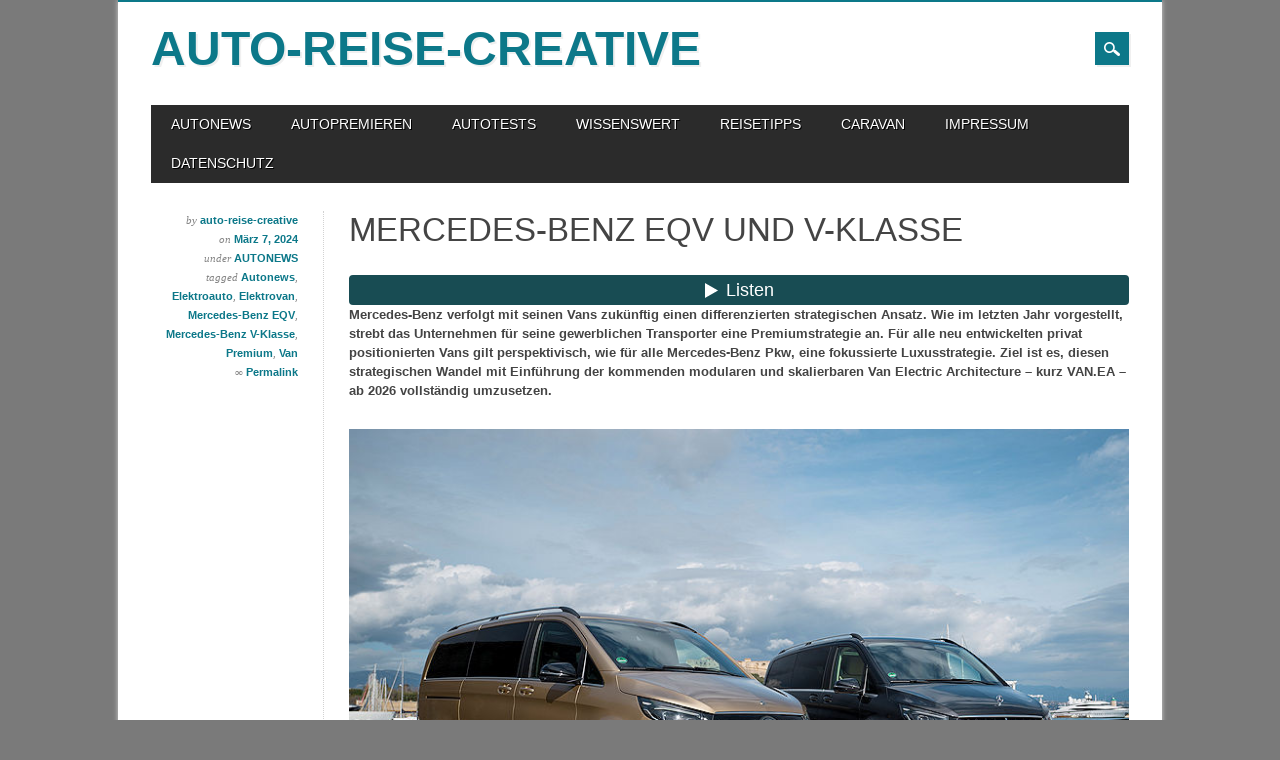

--- FILE ---
content_type: text/html; charset=UTF-8
request_url: https://auto-reise-creative.de/mercedes-benz-eqv-und-v-klasse/
body_size: 24714
content:
<!DOCTYPE html>
<html lang="de" class="no-js">
<head>
<meta charset="UTF-8" />
<meta name="viewport" content="width=device-width, initial-scale=1" />
<link rel="profile" href="https://gmpg.org/xfn/11" />
<link rel="pingback" href="https://auto-reise-creative.de/xmlrpc.php" />


<title>Mercedes-Benz EQV und V-Klasse &#8211; auto-reise-creative</title>

	  <meta name='robots' content='max-image-preview:large' />
<link rel='dns-prefetch' href='//cdn.jsdelivr.net' />
<link rel="alternate" type="application/rss+xml" title="auto-reise-creative &raquo; Feed" href="https://auto-reise-creative.de/feed/" />
<link rel="alternate" type="application/rss+xml" title="auto-reise-creative &raquo; Kommentar-Feed" href="https://auto-reise-creative.de/comments/feed/" />
<link rel="alternate" type="application/rss+xml" title="auto-reise-creative &raquo; Kommentar-Feed zu Mercedes-Benz EQV und V-Klasse" href="https://auto-reise-creative.de/mercedes-benz-eqv-und-v-klasse/feed/" />
<script type="text/javascript">
/* <![CDATA[ */
window._wpemojiSettings = {"baseUrl":"https:\/\/s.w.org\/images\/core\/emoji\/15.0.3\/72x72\/","ext":".png","svgUrl":"https:\/\/s.w.org\/images\/core\/emoji\/15.0.3\/svg\/","svgExt":".svg","source":{"concatemoji":"https:\/\/auto-reise-creative.de\/wp-includes\/js\/wp-emoji-release.min.js?ver=07aabb5bd8fc0b3c843b9db9c3ef6d55"}};
/*! This file is auto-generated */
!function(i,n){var o,s,e;function c(e){try{var t={supportTests:e,timestamp:(new Date).valueOf()};sessionStorage.setItem(o,JSON.stringify(t))}catch(e){}}function p(e,t,n){e.clearRect(0,0,e.canvas.width,e.canvas.height),e.fillText(t,0,0);var t=new Uint32Array(e.getImageData(0,0,e.canvas.width,e.canvas.height).data),r=(e.clearRect(0,0,e.canvas.width,e.canvas.height),e.fillText(n,0,0),new Uint32Array(e.getImageData(0,0,e.canvas.width,e.canvas.height).data));return t.every(function(e,t){return e===r[t]})}function u(e,t,n){switch(t){case"flag":return n(e,"\ud83c\udff3\ufe0f\u200d\u26a7\ufe0f","\ud83c\udff3\ufe0f\u200b\u26a7\ufe0f")?!1:!n(e,"\ud83c\uddfa\ud83c\uddf3","\ud83c\uddfa\u200b\ud83c\uddf3")&&!n(e,"\ud83c\udff4\udb40\udc67\udb40\udc62\udb40\udc65\udb40\udc6e\udb40\udc67\udb40\udc7f","\ud83c\udff4\u200b\udb40\udc67\u200b\udb40\udc62\u200b\udb40\udc65\u200b\udb40\udc6e\u200b\udb40\udc67\u200b\udb40\udc7f");case"emoji":return!n(e,"\ud83d\udc26\u200d\u2b1b","\ud83d\udc26\u200b\u2b1b")}return!1}function f(e,t,n){var r="undefined"!=typeof WorkerGlobalScope&&self instanceof WorkerGlobalScope?new OffscreenCanvas(300,150):i.createElement("canvas"),a=r.getContext("2d",{willReadFrequently:!0}),o=(a.textBaseline="top",a.font="600 32px Arial",{});return e.forEach(function(e){o[e]=t(a,e,n)}),o}function t(e){var t=i.createElement("script");t.src=e,t.defer=!0,i.head.appendChild(t)}"undefined"!=typeof Promise&&(o="wpEmojiSettingsSupports",s=["flag","emoji"],n.supports={everything:!0,everythingExceptFlag:!0},e=new Promise(function(e){i.addEventListener("DOMContentLoaded",e,{once:!0})}),new Promise(function(t){var n=function(){try{var e=JSON.parse(sessionStorage.getItem(o));if("object"==typeof e&&"number"==typeof e.timestamp&&(new Date).valueOf()<e.timestamp+604800&&"object"==typeof e.supportTests)return e.supportTests}catch(e){}return null}();if(!n){if("undefined"!=typeof Worker&&"undefined"!=typeof OffscreenCanvas&&"undefined"!=typeof URL&&URL.createObjectURL&&"undefined"!=typeof Blob)try{var e="postMessage("+f.toString()+"("+[JSON.stringify(s),u.toString(),p.toString()].join(",")+"));",r=new Blob([e],{type:"text/javascript"}),a=new Worker(URL.createObjectURL(r),{name:"wpTestEmojiSupports"});return void(a.onmessage=function(e){c(n=e.data),a.terminate(),t(n)})}catch(e){}c(n=f(s,u,p))}t(n)}).then(function(e){for(var t in e)n.supports[t]=e[t],n.supports.everything=n.supports.everything&&n.supports[t],"flag"!==t&&(n.supports.everythingExceptFlag=n.supports.everythingExceptFlag&&n.supports[t]);n.supports.everythingExceptFlag=n.supports.everythingExceptFlag&&!n.supports.flag,n.DOMReady=!1,n.readyCallback=function(){n.DOMReady=!0}}).then(function(){return e}).then(function(){var e;n.supports.everything||(n.readyCallback(),(e=n.source||{}).concatemoji?t(e.concatemoji):e.wpemoji&&e.twemoji&&(t(e.twemoji),t(e.wpemoji)))}))}((window,document),window._wpemojiSettings);
/* ]]> */
</script>
<style id='wp-emoji-styles-inline-css' type='text/css'>

	img.wp-smiley, img.emoji {
		display: inline !important;
		border: none !important;
		box-shadow: none !important;
		height: 1em !important;
		width: 1em !important;
		margin: 0 0.07em !important;
		vertical-align: -0.1em !important;
		background: none !important;
		padding: 0 !important;
	}
</style>
<link rel='stylesheet' id='wp-block-library-css' href='https://auto-reise-creative.de/wp-includes/css/dist/block-library/style.min.css?ver=07aabb5bd8fc0b3c843b9db9c3ef6d55' type='text/css' media='all' />
<style id='classic-theme-styles-inline-css' type='text/css'>
/*! This file is auto-generated */
.wp-block-button__link{color:#fff;background-color:#32373c;border-radius:9999px;box-shadow:none;text-decoration:none;padding:calc(.667em + 2px) calc(1.333em + 2px);font-size:1.125em}.wp-block-file__button{background:#32373c;color:#fff;text-decoration:none}
</style>
<style id='global-styles-inline-css' type='text/css'>
:root{--wp--preset--aspect-ratio--square: 1;--wp--preset--aspect-ratio--4-3: 4/3;--wp--preset--aspect-ratio--3-4: 3/4;--wp--preset--aspect-ratio--3-2: 3/2;--wp--preset--aspect-ratio--2-3: 2/3;--wp--preset--aspect-ratio--16-9: 16/9;--wp--preset--aspect-ratio--9-16: 9/16;--wp--preset--color--black: #000000;--wp--preset--color--cyan-bluish-gray: #abb8c3;--wp--preset--color--white: #ffffff;--wp--preset--color--pale-pink: #f78da7;--wp--preset--color--vivid-red: #cf2e2e;--wp--preset--color--luminous-vivid-orange: #ff6900;--wp--preset--color--luminous-vivid-amber: #fcb900;--wp--preset--color--light-green-cyan: #7bdcb5;--wp--preset--color--vivid-green-cyan: #00d084;--wp--preset--color--pale-cyan-blue: #8ed1fc;--wp--preset--color--vivid-cyan-blue: #0693e3;--wp--preset--color--vivid-purple: #9b51e0;--wp--preset--gradient--vivid-cyan-blue-to-vivid-purple: linear-gradient(135deg,rgba(6,147,227,1) 0%,rgb(155,81,224) 100%);--wp--preset--gradient--light-green-cyan-to-vivid-green-cyan: linear-gradient(135deg,rgb(122,220,180) 0%,rgb(0,208,130) 100%);--wp--preset--gradient--luminous-vivid-amber-to-luminous-vivid-orange: linear-gradient(135deg,rgba(252,185,0,1) 0%,rgba(255,105,0,1) 100%);--wp--preset--gradient--luminous-vivid-orange-to-vivid-red: linear-gradient(135deg,rgba(255,105,0,1) 0%,rgb(207,46,46) 100%);--wp--preset--gradient--very-light-gray-to-cyan-bluish-gray: linear-gradient(135deg,rgb(238,238,238) 0%,rgb(169,184,195) 100%);--wp--preset--gradient--cool-to-warm-spectrum: linear-gradient(135deg,rgb(74,234,220) 0%,rgb(151,120,209) 20%,rgb(207,42,186) 40%,rgb(238,44,130) 60%,rgb(251,105,98) 80%,rgb(254,248,76) 100%);--wp--preset--gradient--blush-light-purple: linear-gradient(135deg,rgb(255,206,236) 0%,rgb(152,150,240) 100%);--wp--preset--gradient--blush-bordeaux: linear-gradient(135deg,rgb(254,205,165) 0%,rgb(254,45,45) 50%,rgb(107,0,62) 100%);--wp--preset--gradient--luminous-dusk: linear-gradient(135deg,rgb(255,203,112) 0%,rgb(199,81,192) 50%,rgb(65,88,208) 100%);--wp--preset--gradient--pale-ocean: linear-gradient(135deg,rgb(255,245,203) 0%,rgb(182,227,212) 50%,rgb(51,167,181) 100%);--wp--preset--gradient--electric-grass: linear-gradient(135deg,rgb(202,248,128) 0%,rgb(113,206,126) 100%);--wp--preset--gradient--midnight: linear-gradient(135deg,rgb(2,3,129) 0%,rgb(40,116,252) 100%);--wp--preset--font-size--small: 13px;--wp--preset--font-size--medium: 20px;--wp--preset--font-size--large: 36px;--wp--preset--font-size--x-large: 42px;--wp--preset--spacing--20: 0.44rem;--wp--preset--spacing--30: 0.67rem;--wp--preset--spacing--40: 1rem;--wp--preset--spacing--50: 1.5rem;--wp--preset--spacing--60: 2.25rem;--wp--preset--spacing--70: 3.38rem;--wp--preset--spacing--80: 5.06rem;--wp--preset--shadow--natural: 6px 6px 9px rgba(0, 0, 0, 0.2);--wp--preset--shadow--deep: 12px 12px 50px rgba(0, 0, 0, 0.4);--wp--preset--shadow--sharp: 6px 6px 0px rgba(0, 0, 0, 0.2);--wp--preset--shadow--outlined: 6px 6px 0px -3px rgba(255, 255, 255, 1), 6px 6px rgba(0, 0, 0, 1);--wp--preset--shadow--crisp: 6px 6px 0px rgba(0, 0, 0, 1);}:where(.is-layout-flex){gap: 0.5em;}:where(.is-layout-grid){gap: 0.5em;}body .is-layout-flex{display: flex;}.is-layout-flex{flex-wrap: wrap;align-items: center;}.is-layout-flex > :is(*, div){margin: 0;}body .is-layout-grid{display: grid;}.is-layout-grid > :is(*, div){margin: 0;}:where(.wp-block-columns.is-layout-flex){gap: 2em;}:where(.wp-block-columns.is-layout-grid){gap: 2em;}:where(.wp-block-post-template.is-layout-flex){gap: 1.25em;}:where(.wp-block-post-template.is-layout-grid){gap: 1.25em;}.has-black-color{color: var(--wp--preset--color--black) !important;}.has-cyan-bluish-gray-color{color: var(--wp--preset--color--cyan-bluish-gray) !important;}.has-white-color{color: var(--wp--preset--color--white) !important;}.has-pale-pink-color{color: var(--wp--preset--color--pale-pink) !important;}.has-vivid-red-color{color: var(--wp--preset--color--vivid-red) !important;}.has-luminous-vivid-orange-color{color: var(--wp--preset--color--luminous-vivid-orange) !important;}.has-luminous-vivid-amber-color{color: var(--wp--preset--color--luminous-vivid-amber) !important;}.has-light-green-cyan-color{color: var(--wp--preset--color--light-green-cyan) !important;}.has-vivid-green-cyan-color{color: var(--wp--preset--color--vivid-green-cyan) !important;}.has-pale-cyan-blue-color{color: var(--wp--preset--color--pale-cyan-blue) !important;}.has-vivid-cyan-blue-color{color: var(--wp--preset--color--vivid-cyan-blue) !important;}.has-vivid-purple-color{color: var(--wp--preset--color--vivid-purple) !important;}.has-black-background-color{background-color: var(--wp--preset--color--black) !important;}.has-cyan-bluish-gray-background-color{background-color: var(--wp--preset--color--cyan-bluish-gray) !important;}.has-white-background-color{background-color: var(--wp--preset--color--white) !important;}.has-pale-pink-background-color{background-color: var(--wp--preset--color--pale-pink) !important;}.has-vivid-red-background-color{background-color: var(--wp--preset--color--vivid-red) !important;}.has-luminous-vivid-orange-background-color{background-color: var(--wp--preset--color--luminous-vivid-orange) !important;}.has-luminous-vivid-amber-background-color{background-color: var(--wp--preset--color--luminous-vivid-amber) !important;}.has-light-green-cyan-background-color{background-color: var(--wp--preset--color--light-green-cyan) !important;}.has-vivid-green-cyan-background-color{background-color: var(--wp--preset--color--vivid-green-cyan) !important;}.has-pale-cyan-blue-background-color{background-color: var(--wp--preset--color--pale-cyan-blue) !important;}.has-vivid-cyan-blue-background-color{background-color: var(--wp--preset--color--vivid-cyan-blue) !important;}.has-vivid-purple-background-color{background-color: var(--wp--preset--color--vivid-purple) !important;}.has-black-border-color{border-color: var(--wp--preset--color--black) !important;}.has-cyan-bluish-gray-border-color{border-color: var(--wp--preset--color--cyan-bluish-gray) !important;}.has-white-border-color{border-color: var(--wp--preset--color--white) !important;}.has-pale-pink-border-color{border-color: var(--wp--preset--color--pale-pink) !important;}.has-vivid-red-border-color{border-color: var(--wp--preset--color--vivid-red) !important;}.has-luminous-vivid-orange-border-color{border-color: var(--wp--preset--color--luminous-vivid-orange) !important;}.has-luminous-vivid-amber-border-color{border-color: var(--wp--preset--color--luminous-vivid-amber) !important;}.has-light-green-cyan-border-color{border-color: var(--wp--preset--color--light-green-cyan) !important;}.has-vivid-green-cyan-border-color{border-color: var(--wp--preset--color--vivid-green-cyan) !important;}.has-pale-cyan-blue-border-color{border-color: var(--wp--preset--color--pale-cyan-blue) !important;}.has-vivid-cyan-blue-border-color{border-color: var(--wp--preset--color--vivid-cyan-blue) !important;}.has-vivid-purple-border-color{border-color: var(--wp--preset--color--vivid-purple) !important;}.has-vivid-cyan-blue-to-vivid-purple-gradient-background{background: var(--wp--preset--gradient--vivid-cyan-blue-to-vivid-purple) !important;}.has-light-green-cyan-to-vivid-green-cyan-gradient-background{background: var(--wp--preset--gradient--light-green-cyan-to-vivid-green-cyan) !important;}.has-luminous-vivid-amber-to-luminous-vivid-orange-gradient-background{background: var(--wp--preset--gradient--luminous-vivid-amber-to-luminous-vivid-orange) !important;}.has-luminous-vivid-orange-to-vivid-red-gradient-background{background: var(--wp--preset--gradient--luminous-vivid-orange-to-vivid-red) !important;}.has-very-light-gray-to-cyan-bluish-gray-gradient-background{background: var(--wp--preset--gradient--very-light-gray-to-cyan-bluish-gray) !important;}.has-cool-to-warm-spectrum-gradient-background{background: var(--wp--preset--gradient--cool-to-warm-spectrum) !important;}.has-blush-light-purple-gradient-background{background: var(--wp--preset--gradient--blush-light-purple) !important;}.has-blush-bordeaux-gradient-background{background: var(--wp--preset--gradient--blush-bordeaux) !important;}.has-luminous-dusk-gradient-background{background: var(--wp--preset--gradient--luminous-dusk) !important;}.has-pale-ocean-gradient-background{background: var(--wp--preset--gradient--pale-ocean) !important;}.has-electric-grass-gradient-background{background: var(--wp--preset--gradient--electric-grass) !important;}.has-midnight-gradient-background{background: var(--wp--preset--gradient--midnight) !important;}.has-small-font-size{font-size: var(--wp--preset--font-size--small) !important;}.has-medium-font-size{font-size: var(--wp--preset--font-size--medium) !important;}.has-large-font-size{font-size: var(--wp--preset--font-size--large) !important;}.has-x-large-font-size{font-size: var(--wp--preset--font-size--x-large) !important;}
:where(.wp-block-post-template.is-layout-flex){gap: 1.25em;}:where(.wp-block-post-template.is-layout-grid){gap: 1.25em;}
:where(.wp-block-columns.is-layout-flex){gap: 2em;}:where(.wp-block-columns.is-layout-grid){gap: 2em;}
:root :where(.wp-block-pullquote){font-size: 1.5em;line-height: 1.6;}
</style>
<link rel='stylesheet' id='cmplz-general-css' href='https://auto-reise-creative.de/wp-content/plugins/complianz-gdpr/assets/css/cookieblocker.min.css?ver=1767878850' type='text/css' media='all' />
<link rel='stylesheet' id='wp-lightbox-2.min.css-css' href='https://auto-reise-creative.de/wp-content/plugins/wp-lightbox-2/styles/lightbox.min.css?ver=1.3.4' type='text/css' media='all' />
<link rel='stylesheet' id='magazino_style-css' href='https://auto-reise-creative.de/wp-content/themes/magazino/style.css?ver=07aabb5bd8fc0b3c843b9db9c3ef6d55' type='text/css' media='all' />
<script type="text/javascript" async src="https://auto-reise-creative.de/wp-content/plugins/burst-statistics/assets/js/timeme/timeme.min.js?ver=1769781220" id="burst-timeme-js"></script>
<script type="text/javascript" async src="https://auto-reise-creative.de/wp-content/uploads/burst/js/burst.min.js?ver=1769781236" id="burst-js"></script>
<script type="text/javascript" src="https://auto-reise-creative.de/wp-includes/js/jquery/jquery.min.js?ver=3.7.1" id="jquery-core-js"></script>
<script type="text/javascript" src="https://auto-reise-creative.de/wp-includes/js/jquery/jquery-migrate.min.js?ver=3.4.1" id="jquery-migrate-js"></script>
<script type="text/javascript" src="https://auto-reise-creative.de/wp-content/themes/magazino/library/js/modernizr-2.6.2.min.js?ver=2.6.2" id="modernizr-js"></script>
<script type="text/javascript" src="https://auto-reise-creative.de/wp-content/themes/magazino/library/js/jquery.cycle2.min.js?ver=20130202" id="magazino_cycle_js-js"></script>
<script type="text/javascript" src="https://auto-reise-creative.de/wp-content/themes/magazino/library/js/jquery.cycle2.tile.min.js?ver=20121120" id="magazino_cycle_tile_js-js"></script>
<script type="text/javascript" src="https://auto-reise-creative.de/wp-content/themes/magazino/library/js/jquery.cycle2.scrollVert.min.js?ver=20121120" id="magazino_cycle_scrollvert_js-js"></script>
<script type="text/javascript" src="https://auto-reise-creative.de/wp-content/themes/magazino/library/js/scripts.js?ver=1.0.0" id="magazino_custom_js-js"></script>
<script type="text/javascript" id="ajax-test-js-extra">
/* <![CDATA[ */
var the_ajax_script = {"ajaxurl":"https:\/\/auto-reise-creative.de\/wp-admin\/admin-ajax.php"};
/* ]]> */
</script>
<script type="text/javascript" src="https://auto-reise-creative.de/wp-content/plugins/google-site-verification-using-meta-tag//verification.js?ver=07aabb5bd8fc0b3c843b9db9c3ef6d55" id="ajax-test-js"></script>
<link rel="https://api.w.org/" href="https://auto-reise-creative.de/wp-json/" /><link rel="alternate" title="JSON" type="application/json" href="https://auto-reise-creative.de/wp-json/wp/v2/posts/17055" /><link rel="EditURI" type="application/rsd+xml" title="RSD" href="https://auto-reise-creative.de/xmlrpc.php?rsd" />
<link rel="canonical" href="https://auto-reise-creative.de/mercedes-benz-eqv-und-v-klasse/" />
<link rel="alternate" title="oEmbed (JSON)" type="application/json+oembed" href="https://auto-reise-creative.de/wp-json/oembed/1.0/embed?url=https%3A%2F%2Fauto-reise-creative.de%2Fmercedes-benz-eqv-und-v-klasse%2F" />
<link rel="alternate" title="oEmbed (XML)" type="text/xml+oembed" href="https://auto-reise-creative.de/wp-json/oembed/1.0/embed?url=https%3A%2F%2Fauto-reise-creative.de%2Fmercedes-benz-eqv-und-v-klasse%2F&#038;format=xml" />
<style data-context="foundation-flickity-css">/*! Flickity v2.0.2
http://flickity.metafizzy.co
---------------------------------------------- */.flickity-enabled{position:relative}.flickity-enabled:focus{outline:0}.flickity-viewport{overflow:hidden;position:relative;height:100%}.flickity-slider{position:absolute;width:100%;height:100%}.flickity-enabled.is-draggable{-webkit-tap-highlight-color:transparent;tap-highlight-color:transparent;-webkit-user-select:none;-moz-user-select:none;-ms-user-select:none;user-select:none}.flickity-enabled.is-draggable .flickity-viewport{cursor:move;cursor:-webkit-grab;cursor:grab}.flickity-enabled.is-draggable .flickity-viewport.is-pointer-down{cursor:-webkit-grabbing;cursor:grabbing}.flickity-prev-next-button{position:absolute;top:50%;width:44px;height:44px;border:none;border-radius:50%;background:#fff;background:hsla(0,0%,100%,.75);cursor:pointer;-webkit-transform:translateY(-50%);transform:translateY(-50%)}.flickity-prev-next-button:hover{background:#fff}.flickity-prev-next-button:focus{outline:0;box-shadow:0 0 0 5px #09f}.flickity-prev-next-button:active{opacity:.6}.flickity-prev-next-button.previous{left:10px}.flickity-prev-next-button.next{right:10px}.flickity-rtl .flickity-prev-next-button.previous{left:auto;right:10px}.flickity-rtl .flickity-prev-next-button.next{right:auto;left:10px}.flickity-prev-next-button:disabled{opacity:.3;cursor:auto}.flickity-prev-next-button svg{position:absolute;left:20%;top:20%;width:60%;height:60%}.flickity-prev-next-button .arrow{fill:#333}.flickity-page-dots{position:absolute;width:100%;bottom:-25px;padding:0;margin:0;list-style:none;text-align:center;line-height:1}.flickity-rtl .flickity-page-dots{direction:rtl}.flickity-page-dots .dot{display:inline-block;width:10px;height:10px;margin:0 8px;background:#333;border-radius:50%;opacity:.25;cursor:pointer}.flickity-page-dots .dot.is-selected{opacity:1}</style><style data-context="foundation-slideout-css">.slideout-menu{position:fixed;left:0;top:0;bottom:0;right:auto;z-index:0;width:256px;overflow-y:auto;-webkit-overflow-scrolling:touch;display:none}.slideout-menu.pushit-right{left:auto;right:0}.slideout-panel{position:relative;z-index:1;will-change:transform}.slideout-open,.slideout-open .slideout-panel,.slideout-open body{overflow:hidden}.slideout-open .slideout-menu{display:block}.pushit{display:none}</style>		<style>
			a, a:visited,
			#site-title a,
			nav[role=navigation] .menu ul li a:hover,
			nav[role=navigation] .menu ul li.current-menu-item a, 
			.nav ul li.current_page_item a, 
			nav[role=navigation] .menu ul li.current_page_item a,
			#sidebar .widget-title,
			.slides .slide-title,
			.commentlist .vcard cite.fn a,
			.commentlist .comment-meta a:hover,
			.post_content ul li:before,
			.post_content ol li:before,
			.colortxt,
			.commentlist .bypostauthor > article > footer > .vcard cite.fn,
			.cycle-pager span.cycle-pager-active { 
				color: #0c7889;
			}
			
			#container,
			#sidebar {
				border-top: 2px solid #0c7889;
			}
			
			#search-box-wrap,
			#social-media a,
			#search-icon,
			.go-button a,
			.go-button a:visited,
			.grnbar,
			.pagination a:hover,
			.pagination .current,
			#respond #submit {
				background-color: #0c7889;
			}
			
			.post_content pre { 
				border-left-color: #0c7889;
			}
		</style>
	<style type="text/css">.recentcomments a{display:inline !important;padding:0 !important;margin:0 !important;}</style><style type="text/css" id="custom-background-css">
body.custom-background { background-color: #7a7a7a; }
</style>
	<style>.ios7.web-app-mode.has-fixed header{ background-color: rgba(85,85,85,.88);}</style><!--
Plugin: Google meta tag Site Verification Plugin
Tracking Code.

-->

<meta name="google-site-verification" content="4/Cm6S-_9tSjmOzHUw7k1b8Jz-u2UY65V-Oj-k-OPZefk.UoXkwCuiSUwdYFZr95uygvWdCYYllwI"/></head>

<body data-rsssl=1 class="post-template-default single single-post postid-17055 single-format-standard custom-background single-author" data-burst_id="17055" data-burst_type="post">

<div id="container">
	
    <div id="search-box-wrap">
        <div id="search-box">
           <div id="close-x">x</div>
           <form role="search" method="get" id="searchform" class="searchform" action="https://auto-reise-creative.de/">
				<div>
					<label class="screen-reader-text" for="s">Suche nach:</label>
					<input type="text" value="" name="s" id="s" />
					<input type="submit" id="searchsubmit" value="Suchen" />
				</div>
			</form>        </div>
    </div>

	<header id="branding" role="banner">
      <div id="inner-header" class="clearfix">
		<div id="site-heading">
                        <div id="site-title"><a href="https://auto-reise-creative.de/" title="auto-reise-creative" rel="home" data-wpel-link="internal">auto-reise-creative</a></div>
            		</div>
        
        <div id="social-media" class="clearfix">
        
        	            
            			
                        
                        
                        
			            
                        
                        
                        
                        
                        
                        
                        
            <div id="search-icon"></div>
            
        </div>
        
      </div>

		<nav id="access" class="clearfix" role="navigation">
			<h1 class="assistive-text section-heading">Main menu</h1>
			<div class="skip-link screen-reader-text"><a href="#content" title="Skip to content">Skip to content</a></div>
			<div class="menu"><ul id="menu-menu-1" class="menu"><li id="menu-item-22" class="menu-item menu-item-type-taxonomy menu-item-object-category current-post-ancestor current-menu-parent current-post-parent menu-item-22"><a href="https://auto-reise-creative.de/category/autonews/" data-wpel-link="internal">AUTONEWS</a></li>
<li id="menu-item-23" class="menu-item menu-item-type-taxonomy menu-item-object-category menu-item-23"><a href="https://auto-reise-creative.de/category/autopremieren/" data-wpel-link="internal">AUTOPREMIEREN</a></li>
<li id="menu-item-24" class="menu-item menu-item-type-taxonomy menu-item-object-category menu-item-has-children menu-item-24"><a href="https://auto-reise-creative.de/category/autotests/" data-wpel-link="internal">AUTOTESTS</a>
<ul class="sub-menu">
	<li id="menu-item-88" class="menu-item menu-item-type-taxonomy menu-item-object-category menu-item-has-children menu-item-88"><a href="https://auto-reise-creative.de/category/automarken/" data-wpel-link="internal">AUTOMARKEN</a>
	<ul class="sub-menu">
		<li id="menu-item-5470" class="menu-item menu-item-type-taxonomy menu-item-object-category menu-item-5470"><a href="https://auto-reise-creative.de/category/abarth/" data-wpel-link="internal">ABARTH</a></li>
		<li id="menu-item-143" class="menu-item menu-item-type-taxonomy menu-item-object-category menu-item-143"><a href="https://auto-reise-creative.de/category/alfa-romeo/" data-wpel-link="internal">ALFA ROMEO</a></li>
		<li id="menu-item-9012" class="menu-item menu-item-type-taxonomy menu-item-object-category menu-item-9012"><a href="https://auto-reise-creative.de/category/alpine/" data-wpel-link="internal">ALPINE</a></li>
		<li id="menu-item-537" class="menu-item menu-item-type-taxonomy menu-item-object-category menu-item-537"><a href="https://auto-reise-creative.de/category/bmw/" data-wpel-link="internal">BMW</a></li>
		<li id="menu-item-1187" class="menu-item menu-item-type-taxonomy menu-item-object-category menu-item-1187"><a href="https://auto-reise-creative.de/category/citroen/" data-wpel-link="internal">CITROEN</a></li>
		<li id="menu-item-16599" class="menu-item menu-item-type-taxonomy menu-item-object-category menu-item-16599"><a href="https://auto-reise-creative.de/category/cupra/" data-wpel-link="internal">CUPRA</a></li>
		<li id="menu-item-1359" class="menu-item menu-item-type-taxonomy menu-item-object-category menu-item-1359"><a href="https://auto-reise-creative.de/category/dacia/" data-wpel-link="internal">DACIA</a></li>
		<li id="menu-item-2839" class="menu-item menu-item-type-taxonomy menu-item-object-category menu-item-2839"><a href="https://auto-reise-creative.de/category/ds/" data-wpel-link="internal">DS</a></li>
		<li id="menu-item-849" class="menu-item menu-item-type-taxonomy menu-item-object-category menu-item-849"><a href="https://auto-reise-creative.de/category/fiat/" data-wpel-link="internal">FIAT</a></li>
		<li id="menu-item-91" class="menu-item menu-item-type-taxonomy menu-item-object-category menu-item-91"><a href="https://auto-reise-creative.de/category/ford/" data-wpel-link="internal">FORD</a></li>
		<li id="menu-item-280" class="menu-item menu-item-type-taxonomy menu-item-object-category menu-item-280"><a href="https://auto-reise-creative.de/category/honda/" data-wpel-link="internal">HONDA</a></li>
		<li id="menu-item-210" class="menu-item menu-item-type-taxonomy menu-item-object-category menu-item-210"><a href="https://auto-reise-creative.de/category/hyundai/" data-wpel-link="internal">HYUNDAI</a></li>
		<li id="menu-item-2360" class="menu-item menu-item-type-taxonomy menu-item-object-category menu-item-2360"><a href="https://auto-reise-creative.de/category/isuzu/" data-wpel-link="internal">ISUZU</a></li>
		<li id="menu-item-1827" class="menu-item menu-item-type-taxonomy menu-item-object-category menu-item-1827"><a href="https://auto-reise-creative.de/category/jaguar/" data-wpel-link="internal">JAGUAR</a></li>
		<li id="menu-item-1300" class="menu-item menu-item-type-taxonomy menu-item-object-category menu-item-1300"><a href="https://auto-reise-creative.de/category/jeep/" data-wpel-link="internal">JEEP</a></li>
		<li id="menu-item-92" class="menu-item menu-item-type-taxonomy menu-item-object-category menu-item-92"><a href="https://auto-reise-creative.de/category/kia/" data-wpel-link="internal">KIA</a></li>
		<li id="menu-item-3383" class="menu-item menu-item-type-taxonomy menu-item-object-category menu-item-3383"><a href="https://auto-reise-creative.de/category/lada/" data-wpel-link="internal">LADA</a></li>
		<li id="menu-item-16375" class="menu-item menu-item-type-taxonomy menu-item-object-category menu-item-16375"><a href="https://auto-reise-creative.de/category/lancia/" data-wpel-link="internal">LANCIA</a></li>
		<li id="menu-item-913" class="menu-item menu-item-type-taxonomy menu-item-object-category menu-item-913"><a href="https://auto-reise-creative.de/category/land-rover/" data-wpel-link="internal">LAND ROVER</a></li>
		<li id="menu-item-1382" class="menu-item menu-item-type-taxonomy menu-item-object-category menu-item-1382"><a href="https://auto-reise-creative.de/category/lexus/" data-wpel-link="internal">LEXUS</a></li>
		<li id="menu-item-1102" class="menu-item menu-item-type-taxonomy menu-item-object-category menu-item-1102"><a href="https://auto-reise-creative.de/category/mercedes-benz/" data-wpel-link="internal">MERCEDES-BENZ</a></li>
		<li id="menu-item-5843" class="menu-item menu-item-type-taxonomy menu-item-object-category menu-item-5843"><a href="https://auto-reise-creative.de/category/mini/" data-wpel-link="internal">MINI</a></li>
		<li id="menu-item-314" class="menu-item menu-item-type-taxonomy menu-item-object-category menu-item-314"><a href="https://auto-reise-creative.de/category/mitsubishi/" data-wpel-link="internal">MITSUBISHI</a></li>
		<li id="menu-item-823" class="menu-item menu-item-type-taxonomy menu-item-object-category menu-item-823"><a href="https://auto-reise-creative.de/category/nissan/" data-wpel-link="internal">NISSAN</a></li>
		<li id="menu-item-250" class="menu-item menu-item-type-taxonomy menu-item-object-category menu-item-250"><a href="https://auto-reise-creative.de/category/opel/" data-wpel-link="internal">OPEL</a></li>
		<li id="menu-item-16064" class="menu-item menu-item-type-taxonomy menu-item-object-category menu-item-16064"><a href="https://auto-reise-creative.de/category/ora/" data-wpel-link="internal">ORA</a></li>
		<li id="menu-item-340" class="menu-item menu-item-type-taxonomy menu-item-object-category menu-item-340"><a href="https://auto-reise-creative.de/category/peugeot/" data-wpel-link="internal">PEUGEOT</a></li>
		<li id="menu-item-1225" class="menu-item menu-item-type-taxonomy menu-item-object-category menu-item-1225"><a href="https://auto-reise-creative.de/category/renault/" data-wpel-link="internal">RENAULT</a></li>
		<li id="menu-item-409" class="menu-item menu-item-type-taxonomy menu-item-object-category menu-item-409"><a href="https://auto-reise-creative.de/category/seat/" data-wpel-link="internal">SEAT</a></li>
		<li id="menu-item-3081" class="menu-item menu-item-type-taxonomy menu-item-object-category menu-item-3081"><a href="https://auto-reise-creative.de/category/smart/" data-wpel-link="internal">SMART</a></li>
		<li id="menu-item-4824" class="menu-item menu-item-type-taxonomy menu-item-object-category menu-item-4824"><a href="https://auto-reise-creative.de/category/subaru/" data-wpel-link="internal">SUBARU</a></li>
		<li id="menu-item-359" class="menu-item menu-item-type-taxonomy menu-item-object-category menu-item-359"><a href="https://auto-reise-creative.de/category/suzuki/" data-wpel-link="internal">SUZUKI</a></li>
		<li id="menu-item-1784" class="menu-item menu-item-type-taxonomy menu-item-object-category menu-item-1784"><a href="https://auto-reise-creative.de/category/toyota/" data-wpel-link="internal">TOYOTA</a></li>
		<li id="menu-item-755" class="menu-item menu-item-type-taxonomy menu-item-object-category menu-item-755"><a href="https://auto-reise-creative.de/category/volkswagen/" data-wpel-link="internal">VOLKSWAGEN</a></li>
		<li id="menu-item-685" class="menu-item menu-item-type-taxonomy menu-item-object-category menu-item-685"><a href="https://auto-reise-creative.de/category/volvo/" data-wpel-link="internal">VOLVO</a></li>
	</ul>
</li>
	<li id="menu-item-133" class="menu-item menu-item-type-taxonomy menu-item-object-category menu-item-has-children menu-item-133"><a href="https://auto-reise-creative.de/category/autogruppen/" data-wpel-link="internal">AUTOGRUPPEN</a>
	<ul class="sub-menu">
		<li id="menu-item-134" class="menu-item menu-item-type-taxonomy menu-item-object-category menu-item-134"><a href="https://auto-reise-creative.de/category/cabrioletscoupes/" data-wpel-link="internal">CABRIOLETS/COUPÉS</a></li>
		<li id="menu-item-135" class="menu-item menu-item-type-taxonomy menu-item-object-category menu-item-135"><a href="https://auto-reise-creative.de/category/kleinwagen/" data-wpel-link="internal">KLEINWAGEN</a></li>
		<li id="menu-item-136" class="menu-item menu-item-type-taxonomy menu-item-object-category menu-item-136"><a href="https://auto-reise-creative.de/category/kombisvans/" data-wpel-link="internal">KOMBIS/VANS</a></li>
		<li id="menu-item-137" class="menu-item menu-item-type-taxonomy menu-item-object-category menu-item-137"><a href="https://auto-reise-creative.de/category/kompakte/" data-wpel-link="internal">KOMPAKTE</a></li>
		<li id="menu-item-138" class="menu-item menu-item-type-taxonomy menu-item-object-category menu-item-138"><a href="https://auto-reise-creative.de/category/limousinen/" data-wpel-link="internal">LIMOUSINEN</a></li>
		<li id="menu-item-6458" class="menu-item menu-item-type-taxonomy menu-item-object-category menu-item-6458"><a href="https://auto-reise-creative.de/category/suvoffroadercrossover/" data-wpel-link="internal">SUV/OFFROADER/CROSSOVER</a></li>
	</ul>
</li>
</ul>
</li>
<li id="menu-item-69" class="menu-item menu-item-type-taxonomy menu-item-object-category menu-item-69"><a href="https://auto-reise-creative.de/category/wissenswert/" data-wpel-link="internal">WISSENSWERT</a></li>
<li id="menu-item-28" class="menu-item menu-item-type-taxonomy menu-item-object-category menu-item-28"><a href="https://auto-reise-creative.de/category/reisetipps/" data-wpel-link="internal">REISETIPPS</a></li>
<li id="menu-item-87" class="menu-item menu-item-type-taxonomy menu-item-object-category menu-item-87"><a href="https://auto-reise-creative.de/category/caravan/" data-wpel-link="internal">CARAVAN</a></li>
<li id="menu-item-32" class="menu-item menu-item-type-post_type menu-item-object-page menu-item-32"><a href="https://auto-reise-creative.de/impressum/" data-wpel-link="internal">IMPRESSUM</a></li>
<li id="menu-item-35" class="menu-item menu-item-type-post_type menu-item-object-page menu-item-35"><a href="https://auto-reise-creative.de/datenschutz/" data-wpel-link="internal">DATENSCHUTZ</a></li>
</ul></div>					</nav><!-- #access -->

	</header><!-- #branding -->

    <div id="content" class="clearfix">
        
        <div id="main" class="clearfix" role="main">

			
				<div class="single-meta">
	<div><span class="sep"> by </span> <span class="author vcard"><a class="url fn n" href="https://auto-reise-creative.de/author/auto-reise-creative/" title="View all posts by auto-reise-creative" rel="author" data-wpel-link="internal">auto-reise-creative</a></span></div>
    
    <div><span class="sep">on </span><a href="https://auto-reise-creative.de/mercedes-benz-eqv-und-v-klasse/" title="3:44 p.m." rel="bookmark" data-wpel-link="internal"><time class="entry-date" datetime="2024-03-07T15:44:41+00:00">März 7, 2024</time></a></div>
    
    <div>under <a href="https://auto-reise-creative.de/category/autonews/" rel="tag" data-wpel-link="internal">AUTONEWS</a>    </div>
    
    <div>tagged <a href="https://auto-reise-creative.de/tag/autonews/" rel="tag" data-wpel-link="internal">Autonews</a>, <a href="https://auto-reise-creative.de/tag/elektroauto/" rel="tag" data-wpel-link="internal">Elektroauto</a>, <a href="https://auto-reise-creative.de/tag/elektrovan/" rel="tag" data-wpel-link="internal">Elektrovan</a>, <a href="https://auto-reise-creative.de/tag/mercedes-benz-eqv/" rel="tag" data-wpel-link="internal">Mercedes-Benz EQV</a>, <a href="https://auto-reise-creative.de/tag/mercedes-benz-v-klasse/" rel="tag" data-wpel-link="internal">Mercedes-Benz V-Klasse</a>, <a href="https://auto-reise-creative.de/tag/premium/" rel="tag" data-wpel-link="internal">Premium</a>, <a href="https://auto-reise-creative.de/tag/van/" rel="tag" data-wpel-link="internal">Van</a>    </div>
    
    <div>&#8734; <a href="https://auto-reise-creative.de/mercedes-benz-eqv-und-v-klasse/" title="Permalink to Mercedes-Benz EQV und V-Klasse" rel="bookmark" data-wpel-link="internal">Permalink</a>    </div>
    
    <div>
    	    </div>
</div>

<article id="post-17055" class="single-pad post-17055 post type-post status-publish format-standard has-post-thumbnail hentry category-autonews tag-autonews tag-elektroauto tag-elektrovan tag-mercedes-benz-eqv tag-mercedes-benz-v-klasse tag-premium tag-van">
	<header class="entry-header">
		<h1 class="entry-title">Mercedes-Benz EQV und V-Klasse</h1>
        <div class="entry-meta mobile-meta">
			<span class="sep">Posted on </span><a href="https://auto-reise-creative.de/mercedes-benz-eqv-und-v-klasse/" title="3:44 p.m." rel="bookmark" data-wpel-link="internal"><time class="entry-date" datetime="2024-03-07T15:44:41+00:00">März 7, 2024</time></a><span class="byline"> <span class="sep"> by </span> <span class="author vcard"><a class="url fn n" href="https://auto-reise-creative.de/author/auto-reise-creative/" title="View all posts by auto-reise-creative" rel="author" data-wpel-link="internal">auto-reise-creative</a></span></span>		</div><!-- .entry-meta -->
	</header><!-- .entry-header -->

	<div class="entry-content post_content">
		<tts-play-button data-id='1' class='tts_play_button'></tts-play-button>
<p><strong>Mercedes-Benz verfolgt mit seinen Vans zukünftig einen differenzierten strategischen Ansatz. Wie im letzten Jahr vorgestellt, strebt das Unternehmen für seine gewerblichen Transporter eine Premiumstrategie an. Für alle neu entwickelten privat positionierten Vans gilt perspektivisch, wie für alle Mercedes‑Benz Pkw, eine fokussierte Luxusstrategie. Ziel ist es, diesen strategischen Wandel mit Einführung der kommenden modularen und skalierbaren Van Electric Architecture – kurz VAN.EA – ab 2026 vollständig umzusetzen.</strong></p>



<figure class="wp-block-image size-full"><a href="https://auto-reise-creative.de/wp-content/uploads/2024/03/MB-Vans-01.jpg" rel="lightbox[17055]" data-wpel-link="internal"><img fetchpriority="high" decoding="async" width="800" height="554" src="https://auto-reise-creative.de/wp-content/uploads/2024/03/MB-Vans-01.jpg" alt="" class="wp-image-17064" srcset="https://auto-reise-creative.de/wp-content/uploads/2024/03/MB-Vans-01.jpg 800w, https://auto-reise-creative.de/wp-content/uploads/2024/03/MB-Vans-01-300x208.jpg 300w, https://auto-reise-creative.de/wp-content/uploads/2024/03/MB-Vans-01-768x532.jpg 768w" sizes="(max-width: 800px) 100vw, 800px" /></a></figure>



<p>Die neue V‑Klasse startet ab einem Listenpreis von 59.470,25&nbsp;Euro, der neue EQV ab 75.281,78&nbsp;Euro. Die neue V‑Klasse bildet darüber hinaus die Basis für den Campingbus V-Klasse Marco Polo, der ab Werk angeboten wird. Er startet ab 80.004,89&nbsp;Euro und übernimmt die Modell-Attraktivierungen fast vollständig.</p>



<p>Die Mercedes-Benz Großraumlimousinen EQV und V‑Klasse erfreuen sich hoher Beliebtheit in Europa sowie im asiatischen Markt. Das Kundenspektrum reicht von Familien über Freizeitaktive bis hin zu VIPs und Geschäftsleuten. Die Modelle überzeugen seit jeher vor allem durch ein großzügiges Raumangebot verbunden mit hohem Komfort sowie einem hochwertigen und einzigartigen Design. Dazu bieten sie zahlreiche Individualisierungsmöglichkeiten. Es stehen verschiedene attraktive Ausstattungslinien zur Verfügung. Für den EQV die Line AVANTGARDE.</p>



<p>Die V-Klasse ist in vier Varianten erhältlich: als Einstiegsmodell sowie in den Lines STYLE, AVANTGARDE und der Top-End-Ausführung EXCLUSIVE. Hinzu kommen optionale Design-Pakete wie die AMG Line und das Night Paket für die V‑Klasse sowie die EQV Design-Pakete Exterieur und Interieur. Genau diese Qualitäten wurden nun nochmals geschärft.</p>



<figure class="wp-block-image size-full"><a href="https://auto-reise-creative.de/wp-content/uploads/2024/03/MB-Vans-04.jpg" rel="lightbox[17055]" data-wpel-link="internal"><img decoding="async" width="800" height="554" src="https://auto-reise-creative.de/wp-content/uploads/2024/03/MB-Vans-04.jpg" alt="" class="wp-image-17067" srcset="https://auto-reise-creative.de/wp-content/uploads/2024/03/MB-Vans-04.jpg 800w, https://auto-reise-creative.de/wp-content/uploads/2024/03/MB-Vans-04-300x208.jpg 300w, https://auto-reise-creative.de/wp-content/uploads/2024/03/MB-Vans-04-768x532.jpg 768w" sizes="(max-width: 800px) 100vw, 800px" /></a></figure>



<p>Zu den Highlights des neuen EQV und der neuen V-Klasse gehört ein frischer Look. Das weiterentwickelte Design verleiht ihnen eine profiliertere optische Alleinstellung in ihrem Segment. Die neue Frontgestaltung ist geprägt von einer markanten Kühlerverkleidung in unterschiedlichen Ausprägungen und einem kraftvoll gezeichneten Stoßfänger. Ausstattungsabhängig ist die Kühlerverkleidung mit einem LED-Lichtband umrandet. Die Top-Line V-Klasse EXCLUSIVE hat zusätzlich erstmals einen statusprägenden, aufrechtstehenden Mercedes-Stern auf der Haube. Einen weiteren stilvollen Akzent bei allen Modellen setzen die je nach Ausstattungslinie bereits in Serie oder optional erhältlichen adaptiven MULTIBEAM LED Scheinwerfer mit ihrem eleganten Design.</p>



<p>Am Heck sorgen ein neuer Chromzierstab mit Mercedes-Benz Schriftzug und neu gezeichnete LED-Leuchten für einen unverwechselbaren Auftritt. Die Kontur der Heckleuchten ist abgedunkelt. Dadurch entsteht eine präzisere Lichtsignatur. Abgerundet wird das aufgewertete Erscheinungsbild durch neue Leichtmetallräder mit einem aerodynamisch optimierten Design in den Formaten 43,2, 45,7 und 48,3&nbsp;Zentimeter (17, 18 und 19&nbsp;Zoll) sowie vier neue Lackfarben.</p>



<p>Auch das Interieur-Design besticht mit einem aufgewerteten Look. Es steht im Zeichen der Digitalisierung. Das Cockpit ist vor allem gekennzeichnet durch eine neu gestaltete Instrumententafel mit erstmals zwei 31,24&nbsp;Zentimeter (12,3&nbsp;Zoll) großen Displays in Widescreen-Optik, neuen stilvollen Lüftungsdüsen und einer neuen Lenkradgeneration mit kapazitiver Hands-Off-Erkennung. Das moderne Hightech-Design hebt den Stil und die Wertanmutung der Großraumlimousinen auf ein neues Niveau.</p>



<figure class="wp-block-image size-full"><a href="https://auto-reise-creative.de/wp-content/uploads/2024/03/MB-Vans-06.jpg" rel="lightbox[17055]" data-wpel-link="internal"><img decoding="async" width="800" height="554" src="https://auto-reise-creative.de/wp-content/uploads/2024/03/MB-Vans-06.jpg" alt="" class="wp-image-17069" srcset="https://auto-reise-creative.de/wp-content/uploads/2024/03/MB-Vans-06.jpg 800w, https://auto-reise-creative.de/wp-content/uploads/2024/03/MB-Vans-06-300x208.jpg 300w, https://auto-reise-creative.de/wp-content/uploads/2024/03/MB-Vans-06-768x532.jpg 768w" sizes="(max-width: 800px) 100vw, 800px" /></a></figure>



<p>Die ebenfalls neu gestaltete Mittelkonsole unterstützt die Möglichkeit zum kabellosen Laden von Smartphones. Weitere neue, teilweise optionale Komfort-Features sind die KEYLESS Start Funktion, die Lenkradheizung und eine gedimmte Fondbeleuchtung für Fahrten in der Nacht. Die Ambientebeleuchtung bietet mit 64&nbsp;Farben eine noch individuellere und wohnlichere Atmosphäre. Für einen komfortableren Zugang in den Fond haben V‑Klasse und EQV nun auch auf der linken Fahrzeugseite serienmäßig eine Schiebetür.</p>



<p>Die neuen Großraumlimousinen sind serienmäßig mit der aktuellen Generation des Infotainmentsystems MBUX (Mercedes‑Benz User Experience) ausgestattet. Damit bieten sie ein unvergleichlich digitales und interaktives Erlebnis. Fahrerinnen und Fahrer von V-Klasse und EQV profitieren mit dem weiterentwickelten MBUX von möglichen zusätzlichen Funktionen wie beispielsweise der ENERGIZING Komfortsteuerung und der Navigation mit Augmented Reality.</p>



<p>Das intuitive Anzeige- und Bedienkonzept unterbreitet personalisierte Vorschläge für zahlreiche Infotainment‑, Komfort- und Fahrzeugfunktionen. Die Bedienung erfolgt auf dem Zentraldisplay, den Touch-Control-Panels am Lenkrad, dem Touchpad auf der Mittelkonsole oder über den dialog- und lernfähigen Sprachassistenten „Hey&nbsp;Mercedes“, der ebenfalls optimiert wurde. Weitere Vorteile der neuen MBUX-Generation sind eine erhöhte Rechenleistung, zusätzliche elektrospezifische Funktionen und Ansichten für den EQV sowie unterstützende Features beim Parken, die über das Zentraldisplay angezeigt werden.</p>



<figure class="wp-block-image size-full"><a href="https://auto-reise-creative.de/wp-content/uploads/2024/03/MB-Vans-05.jpg" rel="lightbox[17055]" data-wpel-link="internal"><img loading="lazy" decoding="async" width="800" height="554" src="https://auto-reise-creative.de/wp-content/uploads/2024/03/MB-Vans-05.jpg" alt="" class="wp-image-17068" srcset="https://auto-reise-creative.de/wp-content/uploads/2024/03/MB-Vans-05.jpg 800w, https://auto-reise-creative.de/wp-content/uploads/2024/03/MB-Vans-05-300x208.jpg 300w, https://auto-reise-creative.de/wp-content/uploads/2024/03/MB-Vans-05-768x532.jpg 768w" sizes="(max-width: 800px) 100vw, 800px" /></a></figure>



<p>Kundinnen und Kunden können ihr persönliches Profil direkt in ihrem Fahrzeug erstellen und mit den bestehenden Profildaten ihres Mercedes me Accounts synchronisieren. Bis zu sieben verschiedene Profile lassen sich pro Fahrzeug hinterlegen – mit jeweils individuellen Informationen wie beispielsweise letzte Navigationsziele oder favorisierte Radiosender. Durch Scannen eines QR-Codes mit der Mercedes&nbsp;me&nbsp;App wird das Fahrzeug automatisch mit dem Mercedes me Account verbunden.</p>



<p>Mit dem MBUX Infotainmentsystem steht eine Vielzahl von digitalen Extras zur Verfügung. Sie machen EQV und V‑Klasse noch intelligenter – und den Alltag noch einfacher und effizienter. Denn vor und nach der Fahrt oder auch von unterwegs lassen sich weitere Funktionen nutzen. Dazu gehören die kostenlosen Dienste wie Wartungs-, Unfall- und Pannenmanagement sowie die Remote-Dienste wie das Ver- und Entriegeln der Türen oder das Öffnen und Schließen der Fenster über die Mercedes me App. Weitere hilfreiche Dienste sind unter anderem die Navigation mit Live Traffic Information, die Car-to-X-Kommunikation und die erweiterten MBUX Funktionen mit dem Sprachassistenten „Hey&nbsp;Mercedes“. Er kann auf Wunsch zum Beispiel online nach Restaurants oder Hotels in der Nähe suchen. Zusätzlich können Kunden und Kundinnen erstmals die Satellitenansicht nutzen. Zudem haben sie nun die Möglichkeit, ihren Standort oder ihre errechnete Ankunftszeit mit ihren Kontakten dank der Social Navigation zu teilen.</p>



<p>Für den EQV ist zusätzlich der digitale Service Mercedes me Charge verfügbar. Er bietet Kundinnen und Kunden Zugang zu einem der größten öffentlichen Ladenetzwerke in Europa mit über 620.000 Ladepunkten – inklusive dem europäischen Schnellladenetz IONITY. An allen Stationen ermöglicht Mercedes me Charge das Laden mit Strom aus erneuerbaren Quellen. Da die elektrische Großraumlimousine mit Plug &amp; Charge ausgestattet ist, können Fahrerinnen und Fahrer an kompatiblen Ladesäulen besonders komfortabel und schnell laden sowie bezahlen. Eine manuelle Authentifizierung ist nicht notwendig, da die Ladesäule über das Ladekabel direkt mit dem Fahrzeug kommuniziert.</p>



<figure class="wp-block-image size-full"><a href="https://auto-reise-creative.de/wp-content/uploads/2024/03/MB-Vans-03.jpg" rel="lightbox[17055]" data-wpel-link="internal"><img loading="lazy" decoding="async" width="800" height="554" src="https://auto-reise-creative.de/wp-content/uploads/2024/03/MB-Vans-03.jpg" alt="" class="wp-image-17066" srcset="https://auto-reise-creative.de/wp-content/uploads/2024/03/MB-Vans-03.jpg 800w, https://auto-reise-creative.de/wp-content/uploads/2024/03/MB-Vans-03-300x208.jpg 300w, https://auto-reise-creative.de/wp-content/uploads/2024/03/MB-Vans-03-768x532.jpg 768w" sizes="(max-width: 800px) 100vw, 800px" /></a></figure>



<p>Dank MBUX ist der EQV darüber hinaus in das elektromobile Ökosystem aus intelligenter Navigation mit aktivem Reichweitenmanagement und cloudbasierten Diensten sowie Apps eingebunden. Es sorgt für entspanntes Fahren mit Transparenz und größtmöglicher Planungssicherheit. Über das hochauflösende Zentraldisplay lassen sich im MBUX alle elektrospezifischen Anzeigen und Einstellungen bedienen. Zum Beispiel kann die Vorklimatisierung individuell eingestellt, die Ladeeinstellungen angepasst und die Navigation mit Electric Intelligence sowie Mercedes me Charge Funktionen bedient werden.</p>



<p>Vervollständigt wird die Attraktivierung durch Sicherheits- und Assistenzsysteme mit zusätzlichen und teilweise weiterentwickelten Funktionen. So beinhaltet zum Beispiel der Aktive Brems-Assistent jetzt die Kreuzungsfunktion. Damit kann er auch vor orthogonal oder entgegenkommenden Fahrzeugen und gefährlichen Überholmanövern warnen sowie im Notfall bremsend eingreifen und beim Abbiegen unterstützen.</p>



<p>Die Serienausstattung von EQV und V‑Klasse ist umfangreich: ATTENTION Assist, Fahrlicht-Assistent inklusive Regensensor, Aktiver Abstands-Assistent DISTRONIC, Aktiver Brems-Assistent mit Kreuzungsfunktion, Totwinkel-Assistent, Aktiver Spurhalte-Assistent, Intelligenter Geschwindigkeits-Assistent und Park-Paket.</p>



<p>Erstmals verfügbar sind die adaptiven Multibeam LED Scheinwerfer mit Fernlicht-Assistent PLUS. Mit jeweils 84 einzeln steuerbaren LEDs ermöglichen sie eine extrem schnelle und präzise Anpassung des Fahrlichts an die aktuelle Verkehrssituation. Der Fernlicht-Assistent PLUS erlaubt dauerhaft eine weite Ausleuchtung der Fahrbahn, ohne andere Verkehrsteilnehmer zu blenden.</p>



<figure class="wp-block-image size-full"><a href="https://auto-reise-creative.de/wp-content/uploads/2024/03/MB-Vans-02.jpg" rel="lightbox[17055]" data-wpel-link="internal"><img loading="lazy" decoding="async" width="800" height="554" src="https://auto-reise-creative.de/wp-content/uploads/2024/03/MB-Vans-02.jpg" alt="" class="wp-image-17065" srcset="https://auto-reise-creative.de/wp-content/uploads/2024/03/MB-Vans-02.jpg 800w, https://auto-reise-creative.de/wp-content/uploads/2024/03/MB-Vans-02-300x208.jpg 300w, https://auto-reise-creative.de/wp-content/uploads/2024/03/MB-Vans-02-768x532.jpg 768w" sizes="(max-width: 800px) 100vw, 800px" /></a></figure>



<p>Kundinnen und Kunden des vollelektrischen EQV können zwischen zwei Batteriegrößen (90&nbsp;und 60&nbsp;kWh) wählen, mit einer Spitzenleistung von 150&nbsp;kW&nbsp;(204&nbsp;PS) und einer Dauerleistung von 70&nbsp;kW&nbsp;(95&nbsp;PS) (WLTP: Stromverbrauch kombiniert: 29,43‑27,04&nbsp;kWh/100&nbsp;km; CO₂-Emissionen kombiniert 0&nbsp;g/km). Die elektrische WLTP Reichweite liegt bei bis zu 277‑365&nbsp;Kilometer– auch dank effizienter Rekuperation sowie Optimierungen des Thermomanagements. Letzteres lässt die real erlebbare Effizienz und Reichweite weiter steigen. Die vollelektrische Großraumlimousine beherrscht serienmäßig sowohl Wechselstromladen (AC) zu Hause oder an öffentlichen Ladestationen mit bis zu 11&nbsp;kW als auch Gleichstromladen (DC) an Schnellladesäulen mit bis zu 110 kW. An einer Schnellladesäule beträgt die Ladezeit rund 40 Minuten von 10-80&nbsp;Prozent Ladezustand.</p>



<p>Für die V-Klasse ist der bewährte und effiziente Dieselmotor OM654 in drei Leistungsstufen erhältlich: 120&nbsp;kW (163&nbsp;PS), 140&nbsp;kW (190&nbsp;PS) und 174&nbsp;kW (237&nbsp;PS) (WLTP: Kraftstoffverbrauch kombiniert: 8,7‑6,9&nbsp;l/100&nbsp;km; CO₂-Emissionen kombiniert: 229‑182&nbsp;g/km)[13]. Darüber hinaus steht im Laufe des Jahres (2024) ein neuer Benzinmotor, der M254, als Mild-Hybrid mit 170 KW (231 PS) bereit (vorläufige Angaben WLTP: Kraftstoffverbrauch kombiniert: 11,3–8,9 l/100&nbsp;km; CO₂-Emissionen kombiniert: 257‑204&nbsp;g/km) – ein Novum für Europa und besonders relevant in vielen asiatischen Märkten, in denen die V‑Klasse sich etabliert hat, allen voran China.</p>



<p>Für gleichermaßen agile wie komfortable Fahreigenschaften in allen Modellen sorgen das 9G‑TRONIC Automatikgetriebe, eine Auswahl unterschiedlicher Fahrwerke sowie Fahrprogramme. Die Verbrennervarianten gibt es in Serie mit Heckantrieb; die Dieselmodelle zudem optional mit Allradantrieb.</p>



<p>Die Elektromodelle verfügen über Frontantrieb. Weitere technische Daten und Werte finden sich im Anhang.</p>



<p>Stand: März 2024; Fotos: Mercedes-Benz</p>
			</div><!-- .entry-content -->
    
    <footer class="entry-meta mobile-meta">
								<span class="cat-links">
				Posted in <a href="https://auto-reise-creative.de/category/autonews/" rel="tag" data-wpel-link="internal">AUTONEWS</a>			</span>
			<span class="sep"> | </span>
			
						<span class="tag-links">
				Tagged <a href="https://auto-reise-creative.de/tag/autonews/" rel="tag" data-wpel-link="internal">Autonews</a>, <a href="https://auto-reise-creative.de/tag/elektroauto/" rel="tag" data-wpel-link="internal">Elektroauto</a>, <a href="https://auto-reise-creative.de/tag/elektrovan/" rel="tag" data-wpel-link="internal">Elektrovan</a>, <a href="https://auto-reise-creative.de/tag/mercedes-benz-eqv/" rel="tag" data-wpel-link="internal">Mercedes-Benz EQV</a>, <a href="https://auto-reise-creative.de/tag/mercedes-benz-v-klasse/" rel="tag" data-wpel-link="internal">Mercedes-Benz V-Klasse</a>, <a href="https://auto-reise-creative.de/tag/premium/" rel="tag" data-wpel-link="internal">Premium</a>, <a href="https://auto-reise-creative.de/tag/van/" rel="tag" data-wpel-link="internal">Van</a>			</span>
			<span class="sep"> | </span>
					
				<span class="comments-link"><a href="https://auto-reise-creative.de/mercedes-benz-eqv-und-v-klasse/#respond" data-wpel-link="internal">Leave a comment</a></span>
		<span class="sep"> | </span>
		
			</footer><!-- #entry-meta -->

		<nav id="nav-below">
		<h1 class="assistive-text section-heading">Post navigation</h1>

	
		<div class="nav-previous"><a href="https://auto-reise-creative.de/gwm-ora-03-im-fahrbericht/" rel="prev" data-wpel-link="internal"><span class="meta-nav">&larr; Previous</span></a></div>		<div class="nav-next"><a href="https://auto-reise-creative.de/dodge-elektro-muscle-car/" rel="next" data-wpel-link="internal"><span class="meta-nav">Next &rarr;</span></a></div>
	
	</nav><!-- #nav-below -->
	</article><!-- #post-17055 -->


										<div class="grnbar"></div>
							    
	<div id="comments" class="clearfix">
	
	
	
	
		<div id="respond" class="comment-respond">
		<h3 id="reply-title" class="comment-reply-title">Schreibe einen Kommentar <small><a rel="nofollow" id="cancel-comment-reply-link" href="/mercedes-benz-eqv-und-v-klasse/#respond" style="display:none;" data-wpel-link="internal">Antwort abbrechen</a></small></h3><form action="https://auto-reise-creative.de/wp-comments-post.php" method="post" id="commentform" class="comment-form"><p class="comment-notes"><span id="email-notes">Deine E-Mail-Adresse wird nicht veröffentlicht.</span> <span class="required-field-message">Erforderliche Felder sind mit <span class="required">*</span> markiert</span></p><p class="comment-form-comment"><label for="comment">Kommentar <span class="required">*</span></label> <textarea autocomplete="new-password"  id="bb2e5b3c2a"  name="bb2e5b3c2a"   cols="45" rows="8" maxlength="65525" required="required"></textarea><textarea id="comment" aria-label="hp-comment" aria-hidden="true" name="comment" autocomplete="new-password" style="padding:0 !important;clip:rect(1px, 1px, 1px, 1px) !important;position:absolute !important;white-space:nowrap !important;height:1px !important;width:1px !important;overflow:hidden !important;" tabindex="-1"></textarea><script data-noptimize>document.getElementById("comment").setAttribute( "id", "ae74fd458be9403bdd4734c05926009f" );document.getElementById("bb2e5b3c2a").setAttribute( "id", "comment" );</script></p><p class="comment-form-author"><label for="author">Name <span class="required">*</span></label> <input id="author" name="author" type="text" value="" size="30" maxlength="245" autocomplete="name" required="required" /></p>
<p class="comment-form-email"><label for="email">E-Mail-Adresse <span class="required">*</span></label> <input id="email" name="email" type="text" value="" size="30" maxlength="100" aria-describedby="email-notes" autocomplete="email" required="required" /></p>
<p class="comment-form-url"><label for="url">Website</label> <input id="url" name="url" type="text" value="" size="30" maxlength="200" autocomplete="url" /></p>
<p class="form-submit"><input name="submit" type="submit" id="submit" class="submit" value="Kommentar abschicken" /> <input type='hidden' name='comment_post_ID' value='17055' id='comment_post_ID' />
<input type='hidden' name='comment_parent' id='comment_parent' value='0' />
</p></form>	</div><!-- #respond -->
	    

</div><!-- #comments -->
<div class="clearfix"></div>
			
        </div> <!-- end #main -->

        		<div class="clearfix"></div>
		<div id="sidebar" class="widget-area clearfix" role="complementary">

			<aside id="search-2" class="widget widget_search"><form role="search" method="get" id="searchform" class="searchform" action="https://auto-reise-creative.de/">
				<div>
					<label class="screen-reader-text" for="s">Suche nach:</label>
					<input type="text" value="" name="s" id="s" />
					<input type="submit" id="searchsubmit" value="Suchen" />
				</div>
			</form></aside>
		<aside id="recent-posts-2" class="widget widget_recent_entries">
		<div class="widget-title">Neueste Beiträge</div>
		<ul>
											<li>
					<a href="https://auto-reise-creative.de/premiere-mercedes-benz-s-klasse/" data-wpel-link="internal">Premiere: Mercedes-Benz S-Klasse</a>
									</li>
											<li>
					<a href="https://auto-reise-creative.de/unterwegs-mit-dem-bmw-x2-sdrive-18d/" data-wpel-link="internal">Unterwegs mit dem BMW X2 sDrive 18d</a>
									</li>
											<li>
					<a href="https://auto-reise-creative.de/b-segment-elektro-suv-kia-ev2/" data-wpel-link="internal">B-Segment-Elektro-SUV: Kia EV2</a>
									</li>
											<li>
					<a href="https://auto-reise-creative.de/neuer-opel-astra-feiert-weltpremiere/" data-wpel-link="internal">Neuer Opel Astra feiert Weltpremiere</a>
									</li>
											<li>
					<a href="https://auto-reise-creative.de/neues-brennstoffzellen-suv-hyundai-nexo/" data-wpel-link="internal">Neues Brennstoffzellen-SUV Hyundai NEXO</a>
									</li>
					</ul>

		</aside><aside id="recent-comments-2" class="widget widget_recent_comments"><div class="widget-title">Neueste Kommentare</div><ul id="recentcomments"><li class="recentcomments"><span class="comment-author-link">auto-reise-creative</span> bei <a href="https://auto-reise-creative.de/fiat-grande-panda-hybrid-und-elektro/#comment-687" data-wpel-link="internal">Fiat Grande Panda Hybrid und Elektro</a></li><li class="recentcomments"><span class="comment-author-link">Rudolf Schmutz</span> bei <a href="https://auto-reise-creative.de/fiat-grande-panda-hybrid-und-elektro/#comment-685" data-wpel-link="internal">Fiat Grande Panda Hybrid und Elektro</a></li><li class="recentcomments"><span class="comment-author-link">Voigt, Wolfram</span> bei <a href="https://auto-reise-creative.de/nissan-micra-rollt-aufgewertet-ins-neue-modelljahr/#comment-678" data-wpel-link="internal">Nissan Micra rollt aufgewertet ins neue Modelljahr</a></li><li class="recentcomments"><span class="comment-author-link">Werner Gilla</span> bei <a href="https://auto-reise-creative.de/autotest-neuer-kia-sportage/#comment-663" data-wpel-link="internal">Autotest: Neuer Kia Sportage</a></li><li class="recentcomments"><span class="comment-author-link">auto-reise-creative</span> bei <a href="https://auto-reise-creative.de/test-alfa-romeo-tonale-hybrid/#comment-662" data-wpel-link="internal">Test: Alfa Romeo Tonale Hybrid</a></li></ul></aside><aside id="calendar-3" class="widget widget_calendar"><div id="calendar_wrap" class="calendar_wrap"><table id="wp-calendar" class="wp-calendar-table">
	<caption>Januar 2026</caption>
	<thead>
	<tr>
		<th scope="col" title="Montag">M</th>
		<th scope="col" title="Dienstag">D</th>
		<th scope="col" title="Mittwoch">M</th>
		<th scope="col" title="Donnerstag">D</th>
		<th scope="col" title="Freitag">F</th>
		<th scope="col" title="Samstag">S</th>
		<th scope="col" title="Sonntag">S</th>
	</tr>
	</thead>
	<tbody>
	<tr>
		<td colspan="3" class="pad">&nbsp;</td><td>1</td><td>2</td><td>3</td><td>4</td>
	</tr>
	<tr>
		<td>5</td><td>6</td><td>7</td><td><a href="https://auto-reise-creative.de/2026/01/08/" aria-label="Beiträge veröffentlicht am 8. January 2026" data-wpel-link="internal">8</a></td><td>9</td><td>10</td><td>11</td>
	</tr>
	<tr>
		<td><a href="https://auto-reise-creative.de/2026/01/12/" aria-label="Beiträge veröffentlicht am 12. January 2026" data-wpel-link="internal">12</a></td><td>13</td><td>14</td><td>15</td><td>16</td><td>17</td><td>18</td>
	</tr>
	<tr>
		<td>19</td><td>20</td><td>21</td><td>22</td><td>23</td><td>24</td><td>25</td>
	</tr>
	<tr>
		<td>26</td><td>27</td><td>28</td><td>29</td><td><a href="https://auto-reise-creative.de/2026/01/30/" aria-label="Beiträge veröffentlicht am 30. January 2026" data-wpel-link="internal">30</a></td><td id="today">31</td>
		<td class="pad" colspan="1">&nbsp;</td>
	</tr>
	</tbody>
	</table><nav aria-label="Vorherige und nächste Monate" class="wp-calendar-nav">
		<span class="wp-calendar-nav-prev"><a href="https://auto-reise-creative.de/2025/12/" data-wpel-link="internal">&laquo; Dez.</a></span>
		<span class="pad">&nbsp;</span>
		<span class="wp-calendar-nav-next">&nbsp;</span>
	</nav></div></aside>		</div><!-- #sidebar .widget-area -->

    </div> <!-- end #content -->
        

	<footer id="colophon" role="contentinfo">
		<div id="site-generator">

			&copy; auto-reise-creative                        
		</div>
	</footer><!-- #colophon -->
</div><!-- #container -->

<!-- Powered by WPtouch: 4.3.62 --><script type="text/javascript" id="wp-jquery-lightbox-js-extra">
/* <![CDATA[ */
var JQLBSettings = {"fitToScreen":"0","resizeSpeed":"400","displayDownloadLink":"0","navbarOnTop":"0","loopImages":"","resizeCenter":"","marginSize":"","linkTarget":"_self","help":"","prevLinkTitle":"previous image","nextLinkTitle":"next image","prevLinkText":"\u00ab Previous","nextLinkText":"Next \u00bb","closeTitle":"close image gallery","image":"Image ","of":" of ","download":"Download","jqlb_overlay_opacity":"80","jqlb_overlay_color":"#000000","jqlb_overlay_close":"1","jqlb_border_width":"10","jqlb_border_color":"#ffffff","jqlb_border_radius":"0","jqlb_image_info_background_transparency":"100","jqlb_image_info_bg_color":"#ffffff","jqlb_image_info_text_color":"#000000","jqlb_image_info_text_fontsize":"10","jqlb_show_text_for_image":"1","jqlb_next_image_title":"next image","jqlb_previous_image_title":"previous image","jqlb_next_button_image":"https:\/\/auto-reise-creative.de\/wp-content\/plugins\/wp-lightbox-2\/styles\/images\/next.gif","jqlb_previous_button_image":"https:\/\/auto-reise-creative.de\/wp-content\/plugins\/wp-lightbox-2\/styles\/images\/prev.gif","jqlb_maximum_width":"","jqlb_maximum_height":"","jqlb_show_close_button":"1","jqlb_close_image_title":"close image gallery","jqlb_close_image_max_heght":"22","jqlb_image_for_close_lightbox":"https:\/\/auto-reise-creative.de\/wp-content\/plugins\/wp-lightbox-2\/styles\/images\/closelabel.gif","jqlb_keyboard_navigation":"1","jqlb_popup_size_fix":"0"};
/* ]]> */
</script>
<script type="text/javascript" src="https://auto-reise-creative.de/wp-content/plugins/wp-lightbox-2/js/dist/wp-lightbox-2.min.js?ver=1.3.4.1" id="wp-jquery-lightbox-js"></script>
<script type="text/javascript" src="https://cdn.jsdelivr.net/npm/countries-and-timezones/dist/index.min.js?ver=%202.1.2" id="atlasvoice-timezone-js"></script>
<script type="text/javascript" src="https://auto-reise-creative.de/wp-includes/js/dist/hooks.min.js?ver=2810c76e705dd1a53b18" id="wp-hooks-js"></script>
<script type="text/javascript" src="https://auto-reise-creative.de/wp-includes/js/dist/shortcode.min.js?ver=b7747eee0efafd2f0c3b" id="wp-shortcode-js"></script>
<script type="text/javascript" id="text-to-audio-button-js-extra">
/* <![CDATA[ */
var ttsObj = {"json_url":"https:\/\/auto-reise-creative.de\/wp-json\/","admin_url":"https:\/\/auto-reise-creative.de\/wp-admin\/","buttonTextArr":{"listen_text":"Listen","pause_text":"Pause","resume_text":"Resume","replay_text":"Replay","start_text":"Start","stop_text":"Stop"},"ajax_url":"https:\/\/auto-reise-creative.de\/wp-admin\/admin-ajax.php","api_url":"https:\/\/auto-reise-creative.de\/wp-json\/","api_namespace":"tta","api_version":"v1","image_url":"https:\/\/auto-reise-creative.de\/wp-content\/plugins\/text-to-audio\/admin\/images","plugin_url":"https:\/\/auto-reise-creative.de\/wp-content\/plugins\/text-to-audio","nonce":"6c3435ff28","plugin_name":"Text To Speech TTS","rest_nonce":"ff16e172ae","VERSION":" 2.1.2","is_logged_in":"","user_id":"0","is_dashboard":"","is_pro_active":"","is_pro_license_active":"","is_admin_page":"","player_id":"1","is_folder_writable":"1","compatible":[],"gctts_is_authenticated":"","settings":{"listening":{"tta__listening_lang":"de-DE","tta__listening_voice":"Microsoft Stefan - German (Germany)","tta__listening_pitch":"1","tta__listening_rate":"1.4","tta__listening_volume":"1","tta__available_currentPlayerVoices":{},"tta__currentPlayerLanguages":{},"tta__multilingualActiveLanguages":{}},"settings":{"tta__settings_enable_button_add":true,"tta__settings_allow_listening_for_post_types":["post"],"tta__settings_css_selectors":"","tta__settings_exclude_content_by_css_selectors":"","tta__settings_exclude_texts":[],"tta__settings_exclude_tags":[],"tta__settings_display_btn_icon":true,"tta__settings_exclude_post_ids":[],"tta__settings_display_button_if_user_logged_in":false,"tta__settings_stop_auto_playing_after_switching_tab":true,"tta__settings_stop_floating_button":true,"tta__settings_exclude_categories":[],"tta__settings_exclude_wp_tags":[]},"recording":{"is_record_continously":true,"tta__recording__lang":"en-US","tta__sentence_delimiter":"."},"customize":{"backgroundColor":"#184c53","color":"#ffffff","width":"100","custom_css":"","tta_play_btn_shortcode":"[tta_listen_btn]","buttonSettings":{"id":1}},"analytics":{"tts_enable_analytics":true,"tts_trackable_post_ids":[]},"compatible":false,"aliases":false},"player_customizations":{"1":{"play":"<svg width='15px' height='15px'   xmlns='http:\/\/www.w3.org\/2000\/svg' viewBox='0 0 7 8'><polygon fill='#ffffff' points='0 0 0 8 7 4'\/><\/svg>","pause":"<svg width='20' viewBox='0 0 24 24' fill='none' xmlns='http:\/\/www.w3.org\/2000\/svg'><g id='SVGRepo_bgCarrier' stroke-width='1.5'><\/g><g id='SVGRepo_tracerCarrier' stroke-linecap='round' stroke-linejoin='round'><\/g><g id='SVGRepo_iconCarrier'> <path opacity='0.1' d='M3 12C3 4.5885 4.5885 3 12 3C19.4115 3 21 4.5885 21 12C21 19.4115 19.4115 21 12 21C4.5885 21 3 19.4115 3 12Z' fill='none'><\/path> <path d='M14 9L14 15' stroke='#ffffff' stroke-width='2' stroke-linecap='round' stroke-linejoin='round'><\/path> <path d='M10 9L10 15' stroke='#ffffff' stroke-width='2' stroke-linecap='round' stroke-linejoin='round'><\/path> <path d='M3 12C3 4.5885 4.5885 3 12 3C19.4115 3 21 4.5885 21 12C21 19.4115 19.4115 21 12 21C4.5885 21 3 19.4115 3 12Z' stroke='#ffffff' stroke-width='2'><\/path> <\/g><\/svg>","replay":"<svg width='20px' height='20px' viewBox='0 0 24.00 24.00' fill='none' xmlns='http:\/\/www.w3.org\/2000\/svg' stroke='#ffffff' stroke-width='1'><g id='SVGRepo_bgCarrier' stroke-width='0'><\/g><g id='SVGRepo_tracerCarrier' stroke-linecap='round' stroke-linejoin='round'><\/g><g id='SVGRepo_iconCarrier'> <path d='M12 20.75C10.078 20.7474 8.23546 19.9827 6.8764 18.6236C5.51733 17.2645 4.75265 15.422 4.75 13.5C4.75 13.3011 4.82902 13.1103 4.96967 12.9697C5.11032 12.829 5.30109 12.75 5.5 12.75C5.69891 12.75 5.88968 12.829 6.03033 12.9697C6.17098 13.1103 6.25 13.3011 6.25 13.5C6.25 14.6372 6.58723 15.7489 7.21905 16.6945C7.85087 17.6401 8.74889 18.3771 9.79957 18.8123C10.8502 19.2475 12.0064 19.3614 13.1218 19.1395C14.2372 18.9177 15.2617 18.37 16.0659 17.5659C16.87 16.7617 17.4177 15.7372 17.6395 14.6218C17.8614 13.5064 17.7475 12.3502 17.3123 11.2996C16.8771 10.2489 16.1401 9.35087 15.1945 8.71905C14.2489 8.08723 13.1372 7.75 12 7.75H9.5C9.30109 7.75 9.11032 7.67098 8.96967 7.53033C8.82902 7.38968 8.75 7.19891 8.75 7C8.75 6.80109 8.82902 6.61032 8.96967 6.46967C9.11032 6.32902 9.30109 6.25 9.5 6.25H12C13.9228 6.25 15.7669 7.01384 17.1265 8.37348C18.4862 9.73311 19.25 11.5772 19.25 13.5C19.25 15.4228 18.4862 17.2669 17.1265 18.6265C15.7669 19.9862 13.9228 20.75 12 20.75Z' fill='#ffffff'><\/path> <path d='M12 10.75C11.9015 10.7505 11.8038 10.7313 11.7128 10.6935C11.6218 10.6557 11.5392 10.6001 11.47 10.53L8.47 7.53003C8.32955 7.38941 8.25066 7.19878 8.25066 7.00003C8.25066 6.80128 8.32955 6.61066 8.47 6.47003L11.47 3.47003C11.5387 3.39634 11.6215 3.33724 11.7135 3.29625C11.8055 3.25526 11.9048 3.23322 12.0055 3.23144C12.1062 3.22966 12.2062 3.24819 12.2996 3.28591C12.393 3.32363 12.4778 3.37977 12.549 3.45099C12.6203 3.52221 12.6764 3.60705 12.7141 3.70043C12.7518 3.79382 12.7704 3.89385 12.7686 3.99455C12.7668 4.09526 12.7448 4.19457 12.7038 4.28657C12.6628 4.37857 12.6037 4.46137 12.53 4.53003L10.06 7.00003L12.53 9.47003C12.6704 9.61066 12.7493 9.80128 12.7493 10C12.7493 10.1988 12.6704 10.3894 12.53 10.53C12.4608 10.6001 12.3782 10.6557 12.2872 10.6935C12.1962 10.7313 12.0985 10.7505 12 10.75Z' fill='#ffffff'><\/path> <\/g><\/svg>","resume":"<svg width='20px' height='20px' viewBox='0 0 24.00 24.00' fill='none' xmlns='http:\/\/www.w3.org\/2000\/svg' stroke='#ffffff' stroke-width='1'><g id='SVGRepo_bgCarrier' stroke-width='0'><\/g><g id='SVGRepo_tracerCarrier' stroke-linecap='round' stroke-linejoin='round'><\/g><g id='SVGRepo_iconCarrier'> <path d='M12 20.75C10.078 20.7474 8.23546 19.9827 6.8764 18.6236C5.51733 17.2645 4.75265 15.422 4.75 13.5C4.75 13.3011 4.82902 13.1103 4.96967 12.9697C5.11032 12.829 5.30109 12.75 5.5 12.75C5.69891 12.75 5.88968 12.829 6.03033 12.9697C6.17098 13.1103 6.25 13.3011 6.25 13.5C6.25 14.6372 6.58723 15.7489 7.21905 16.6945C7.85087 17.6401 8.74889 18.3771 9.79957 18.8123C10.8502 19.2475 12.0064 19.3614 13.1218 19.1395C14.2372 18.9177 15.2617 18.37 16.0659 17.5659C16.87 16.7617 17.4177 15.7372 17.6395 14.6218C17.8614 13.5064 17.7475 12.3502 17.3123 11.2996C16.8771 10.2489 16.1401 9.35087 15.1945 8.71905C14.2489 8.08723 13.1372 7.75 12 7.75H9.5C9.30109 7.75 9.11032 7.67098 8.96967 7.53033C8.82902 7.38968 8.75 7.19891 8.75 7C8.75 6.80109 8.82902 6.61032 8.96967 6.46967C9.11032 6.32902 9.30109 6.25 9.5 6.25H12C13.9228 6.25 15.7669 7.01384 17.1265 8.37348C18.4862 9.73311 19.25 11.5772 19.25 13.5C19.25 15.4228 18.4862 17.2669 17.1265 18.6265C15.7669 19.9862 13.9228 20.75 12 20.75Z' fill='#ffffff'><\/path> <path d='M12 10.75C11.9015 10.7505 11.8038 10.7313 11.7128 10.6935C11.6218 10.6557 11.5392 10.6001 11.47 10.53L8.47 7.53003C8.32955 7.38941 8.25066 7.19878 8.25066 7.00003C8.25066 6.80128 8.32955 6.61066 8.47 6.47003L11.47 3.47003C11.5387 3.39634 11.6215 3.33724 11.7135 3.29625C11.8055 3.25526 11.9048 3.23322 12.0055 3.23144C12.1062 3.22966 12.2062 3.24819 12.2996 3.28591C12.393 3.32363 12.4778 3.37977 12.549 3.45099C12.6203 3.52221 12.6764 3.60705 12.7141 3.70043C12.7518 3.79382 12.7704 3.89385 12.7686 3.99455C12.7668 4.09526 12.7448 4.19457 12.7038 4.28657C12.6628 4.37857 12.6037 4.46137 12.53 4.53003L10.06 7.00003L12.53 9.47003C12.6704 9.61066 12.7493 9.80128 12.7493 10C12.7493 10.1988 12.6704 10.3894 12.53 10.53C12.4608 10.6001 12.3782 10.6557 12.2872 10.6935C12.1962 10.7313 12.0985 10.7505 12 10.75Z' fill='#ffffff'><\/path> <\/g><\/svg>"}},"is_mobile":""};
/* ]]> */
</script>
<script  type="module" src="https://auto-reise-creative.de/wp-content/plugins/text-to-audio/admin/js/build/text-to-audio-button.min.js?ver=%202.1.2"  ></script><script type="text/javascript" src="https://auto-reise-creative.de/wp-includes/js/comment-reply.min.js?ver=07aabb5bd8fc0b3c843b9db9c3ef6d55" id="comment-reply-js" async="async" data-wp-strategy="async"></script>
			<script data-category="functional">
											</script>
			    <!-- Text To Speech TTS Settings  -->
    <script id='tts_button_settings_1'>
        var ttsCurrentButtonNo = 1;
        var ttsCurrentContent = "Mercedes-Benz EQV und V-Klasse. Mercedes-Benz verfolgt mit seinen Vans zukünftig einen differenzierten strategischen Ansatz. Wie im letzten Jahr vorgestellt, strebt das Unternehmen für seine gewerblichen Transporter eine Premiumstrategie an. Für alle neu entwickelten privat positionierten Vans gilt perspektivisch, wie für alle Mercedes‑Benz Pkw, eine fokussierte Luxusstrategie. Ziel ist es, diesen strategischen Wandel mit Einführung der kommenden modularen und skalierbaren Van Electric Architecture – kurz VAN.EA – ab 2026 vollständig umzusetzen. Die neue V‑Klasse startet ab einem Listenpreis von 59.470,25Euro, der neue EQV ab 75.281,78Euro. Die neue V‑Klasse bildet darüber hinaus die Basis für den Campingbus V-Klasse Marco Polo, der ab Werk angeboten wird. Er startet ab 80.004,89Euro und übernimmt die Modell-Attraktivierungen fast vollständig. Die Mercedes-Benz Großraumlimousinen EQV und V‑Klasse erfreuen sich hoher Beliebtheit in Europa sowie im asiatischen Markt. Das Kundenspektrum reicht von Familien über Freizeitaktive bis hin zu VIPs und Geschäftsleuten. Die Modelle überzeugen seit jeher vor allem durch ein großzügiges Raumangebot verbunden mit hohem Komfort sowie einem hochwertigen und einzigartigen Design. Dazu bieten sie zahlreiche Individualisierungsmöglichkeiten. Es stehen verschiedene attraktive Ausstattungslinien zur Verfügung. Für den EQV die Line AVANTGARDE. Die V-Klasse ist in vier Varianten erhältlich: als Einstiegsmodell sowie in den Lines STYLE, AVANTGARDE und der Top-End-Ausführung EXCLUSIVE. Hinzu kommen optionale Design-Pakete wie die AMG Line und das Night Paket für die V‑Klasse sowie die EQV Design-Pakete Exterieur und Interieur. Genau diese Qualitäten wurden nun nochmals geschärft. Zu den Highlights des neuen EQV und der neuen V-Klasse gehört ein frischer Look. Das weiterentwickelte Design verleiht ihnen eine profiliertere optische Alleinstellung in ihrem Segment. Die neue Frontgestaltung ist geprägt von einer markanten Kühlerverkleidung in unterschiedlichen Ausprägungen und einem kraftvoll gezeichneten Stoßfänger. Ausstattungsabhängig ist die Kühlerverkleidung mit einem LED-Lichtband umrandet. Die Top-Line V-Klasse EXCLUSIVE hat zusätzlich erstmals einen statusprägenden, aufrechtstehenden Mercedes-Stern auf der Haube. Einen weiteren stilvollen Akzent bei allen Modellen setzen die je nach Ausstattungslinie bereits in Serie oder optional erhältlichen adaptiven MULTIBEAM LED Scheinwerfer mit ihrem eleganten Design. Am Heck sorgen ein neuer Chromzierstab mit Mercedes-Benz Schriftzug und neu gezeichnete LED-Leuchten für einen unverwechselbaren Auftritt. Die Kontur der Heckleuchten ist abgedunkelt. Dadurch entsteht eine präzisere Lichtsignatur. Abgerundet wird das aufgewertete Erscheinungsbild durch neue Leichtmetallräder mit einem aerodynamisch optimierten Design in den Formaten 43,2, 45,7 und 48,3Zentimeter (17, 18 und 19Zoll) sowie vier neue Lackfarben. Auch das Interieur-Design besticht mit einem aufgewerteten Look. Es steht im Zeichen der Digitalisierung. Das Cockpit ist vor allem gekennzeichnet durch eine neu gestaltete Instrumententafel mit erstmals zwei 31,24Zentimeter (12,3Zoll) großen Displays in Widescreen-Optik, neuen stilvollen Lüftungsdüsen und einer neuen Lenkradgeneration mit kapazitiver Hands-Off-Erkennung. Das moderne Hightech-Design hebt den Stil und die Wertanmutung der Großraumlimousinen auf ein neues Niveau. Die ebenfalls neu gestaltete Mittelkonsole unterstützt die Möglichkeit zum kabellosen Laden von Smartphones. Weitere neue, teilweise optionale Komfort-Features sind die KEYLESS Start Funktion, die Lenkradheizung und eine gedimmte Fondbeleuchtung für Fahrten in der Nacht. Die Ambientebeleuchtung bietet mit 64Farben eine noch individuellere und wohnlichere Atmosphäre. Für einen komfortableren Zugang in den Fond haben V‑Klasse und EQV nun auch auf der linken Fahrzeugseite serienmäßig eine Schiebetür. Die neuen Großraumlimousinen sind serienmäßig mit der aktuellen Generation des Infotainmentsystems MBUX (Mercedes‑Benz User Experience) ausgestattet. Damit bieten sie ein unvergleichlich digitales und interaktives Erlebnis. Fahrerinnen und Fahrer von V-Klasse und EQV profitieren mit dem weiterentwickelten MBUX von möglichen zusätzlichen Funktionen wie beispielsweise der ENERGIZING Komfortsteuerung und der Navigation mit Augmented Reality. Das intuitive Anzeige- und Bedienkonzept unterbreitet personalisierte Vorschläge für zahlreiche Infotainment‑, Komfort- und Fahrzeugfunktionen. Die Bedienung erfolgt auf dem Zentraldisplay, den Touch-Control-Panels am Lenkrad, dem Touchpad auf der Mittelkonsole oder über den dialog- und lernfähigen Sprachassistenten „HeyMercedes“, der ebenfalls optimiert wurde. Weitere Vorteile der neuen MBUX-Generation sind eine erhöhte Rechenleistung, zusätzliche elektrospezifische Funktionen und Ansichten für den EQV sowie unterstützende Features beim Parken, die über das Zentraldisplay angezeigt werden. Kundinnen und Kunden können ihr persönliches Profil direkt in ihrem Fahrzeug erstellen und mit den bestehenden Profildaten ihres Mercedes me Accounts synchronisieren. Bis zu sieben verschiedene Profile lassen sich pro Fahrzeug hinterlegen – mit jeweils individuellen Informationen wie beispielsweise letzte Navigationsziele oder favorisierte Radiosender. Durch Scannen eines QR-Codes mit der MercedesmeApp wird das Fahrzeug automatisch mit dem Mercedes me Account verbunden. Mit dem MBUX Infotainmentsystem steht eine Vielzahl von digitalen Extras zur Verfügung. Sie machen EQV und V‑Klasse noch intelligenter – und den Alltag noch einfacher und effizienter. Denn vor und nach der Fahrt oder auch von unterwegs lassen sich weitere Funktionen nutzen. Dazu gehören die kostenlosen Dienste wie Wartungs-, Unfall- und Pannenmanagement sowie die Remote-Dienste wie das Ver- und Entriegeln der Türen oder das Öffnen und Schließen der Fenster über die Mercedes me App. Weitere hilfreiche Dienste sind unter anderem die Navigation mit Live Traffic Information, die Car-to-X-Kommunikation und die erweiterten MBUX Funktionen mit dem Sprachassistenten „HeyMercedes“. Er kann auf Wunsch zum Beispiel online nach Restaurants oder Hotels in der Nähe suchen. Zusätzlich können Kunden und Kundinnen erstmals die Satellitenansicht nutzen. Zudem haben sie nun die Möglichkeit, ihren Standort oder ihre errechnete Ankunftszeit mit ihren Kontakten dank der Social Navigation zu teilen. Für den EQV ist zusätzlich der digitale Service Mercedes me Charge verfügbar. Er bietet Kundinnen und Kunden Zugang zu einem der größten öffentlichen Ladenetzwerke in Europa mit über 620.000 Ladepunkten – inklusive dem europäischen Schnellladenetz IONITY. An allen Stationen ermöglicht Mercedes me Charge das Laden mit Strom aus erneuerbaren Quellen. Da die elektrische Großraumlimousine mit Plug & Charge ausgestattet ist, können Fahrerinnen und Fahrer an kompatiblen Ladesäulen besonders komfortabel und schnell laden sowie bezahlen. Eine manuelle Authentifizierung ist nicht notwendig, da die Ladesäule über das Ladekabel direkt mit dem Fahrzeug kommuniziert. Dank MBUX ist der EQV darüber hinaus in das elektromobile Ökosystem aus intelligenter Navigation mit aktivem Reichweitenmanagement und cloudbasierten Diensten sowie Apps eingebunden. Es sorgt für entspanntes Fahren mit Transparenz und größtmöglicher Planungssicherheit. Über das hochauflösende Zentraldisplay lassen sich im MBUX alle elektrospezifischen Anzeigen und Einstellungen bedienen. Zum Beispiel kann die Vorklimatisierung individuell eingestellt, die Ladeeinstellungen angepasst und die Navigation mit Electric Intelligence sowie Mercedes me Charge Funktionen bedient werden. Vervollständigt wird die Attraktivierung durch Sicherheits- und Assistenzsysteme mit zusätzlichen und teilweise weiterentwickelten Funktionen. So beinhaltet zum Beispiel der Aktive Brems-Assistent jetzt die Kreuzungsfunktion. Damit kann er auch vor orthogonal oder entgegenkommenden Fahrzeugen und gefährlichen Überholmanövern warnen sowie im Notfall bremsend eingreifen und beim Abbiegen unterstützen. Die Serienausstattung von EQV und V‑Klasse ist umfangreich: ATTENTION Assist, Fahrlicht-Assistent inklusive Regensensor, Aktiver Abstands-Assistent DISTRONIC, Aktiver Brems-Assistent mit Kreuzungsfunktion, Totwinkel-Assistent, Aktiver Spurhalte-Assistent, Intelligenter Geschwindigkeits-Assistent und Park-Paket. Erstmals verfügbar sind die adaptiven Multibeam LED Scheinwerfer mit Fernlicht-Assistent PLUS. Mit jeweils 84 einzeln steuerbaren LEDs ermöglichen sie eine extrem schnelle und präzise Anpassung des Fahrlichts an die aktuelle Verkehrssituation. Der Fernlicht-Assistent PLUS erlaubt dauerhaft eine weite Ausleuchtung der Fahrbahn, ohne andere Verkehrsteilnehmer zu blenden. Kundinnen und Kunden des vollelektrischen EQV können zwischen zwei Batteriegrößen (90und 60kWh) wählen, mit einer Spitzenleistung von 150kW(204PS) und einer Dauerleistung von 70kW(95PS) (WLTP: Stromverbrauch kombiniert: 29,43‑27,04kWh/100km; CO₂-Emissionen kombiniert 0g/km). Die elektrische WLTP Reichweite liegt bei bis zu 277‑365Kilometer– auch dank effizienter Rekuperation sowie Optimierungen des Thermomanagements. Letzteres lässt die real erlebbare Effizienz und Reichweite weiter steigen. Die vollelektrische Großraumlimousine beherrscht serienmäßig sowohl Wechselstromladen (AC) zu Hause oder an öffentlichen Ladestationen mit bis zu 11kW als auch Gleichstromladen (DC) an Schnellladesäulen mit bis zu 110 kW. An einer Schnellladesäule beträgt die Ladezeit rund 40 Minuten von 10-80Prozent Ladezustand. Für die V-Klasse ist der bewährte und effiziente Dieselmotor OM654 in drei Leistungsstufen erhältlich: 120kW (163PS), 140kW (190PS) und 174kW (237PS) (WLTP: Kraftstoffverbrauch kombiniert: 8,7‑6,9l/100km; CO₂-Emissionen kombiniert: 229‑182g/km). Darüber hinaus steht im Laufe des Jahres (2024) ein neuer Benzinmotor, der M254, als Mild-Hybrid mit 170 KW (231 PS) bereit (vorläufige Angaben WLTP: Kraftstoffverbrauch kombiniert: 11,3–8,9 l/100km; CO₂-Emissionen kombiniert: 257‑204g/km) – ein Novum für Europa und besonders relevant in vielen asiatischen Märkten, in denen die V‑Klasse sich etabliert hat, allen voran China. Für gleichermaßen agile wie komfortable Fahreigenschaften in allen Modellen sorgen das 9G‑TRONIC Automatikgetriebe, eine Auswahl unterschiedlicher Fahrwerke sowie Fahrprogramme. Die Verbrennervarianten gibt es in Serie mit Heckantrieb; die Dieselmodelle zudem optional mit Allradantrieb. Die Elektromodelle verfügen über Frontantrieb. Weitere technische Daten und Werte finden sich im Anhang. Stand: März 2024; Fotos: Mercedes-Benz";
        var ttsListening = {"tta__listening_lang":"de-DE","tta__listening_voice":"Microsoft Stefan - German (Germany)","tta__listening_pitch":"1","tta__listening_rate":"1.4","tta__listening_volume":"1","tta__available_currentPlayerVoices":{},"tta__currentPlayerLanguages":{},"tta__multilingualActiveLanguages":{}};
        var ttsCSSClass = "";
        var ttsBtnStyle = "background-color:#184c53;color:#ffffff;width:100%;height:30px;font-size:18px;border:0px solid #000000;display:flex;align-content:center;justify-content:center;align-items:center;border-radius:4px;text-decoration:none;cursor:pointer;margin-top:0px;margin-bottom:0px;margin-left:0%;margin-right:0px;";
        var ttsTextArr = {"listen_text":"Listen","pause_text":"Pause","resume_text":"Resume","replay_text":"Replay","start_text":"Start","stop_text":"Stop"};
        var ttsCustomCSS = "";
        var ttsShouldDisplayIcon = "inline-block";
        var readingTime = "1";
        var postId = "17055";
        var fileURLs = [];
        var get_content_from_dom = false;



        var ttsSettings = {
            listening: ttsListening,
            cssClass: ttsCSSClass,
            btnStyle: ttsBtnStyle,
            textArr: ttsTextArr,
            customCSS: ttsCustomCSS,
            shouldDisplayIcon: ttsShouldDisplayIcon,
            readingTime: readingTime,
            postId: postId,
            fileURLs: fileURLs,
            get_content_from_dom:get_content_from_dom
        };


        var dateTitle = {
            title: "Mercedes-Benz EQV und V-Klasse.  ",
            file_name: "816653d9a0cebfe4d5c2ac6012773ef6__lang__de-DE",
            date: "2024/03/07",
            language: "de-DE",
            voice: "",
            file_url_key: "de-DE",
            compatible_contents: [],
            excerpt: "",
            text_before_content: "",
            text_after_content: "",
        }

        if (window.hasOwnProperty('TTS')) { // add content if a page have multiple button
            window.TTS.contents[ttsCurrentButtonNo] = ttsCurrentContent;
            window.TTS.extra[ttsCurrentButtonNo] = dateTitle;
            window.TTS.extra.player_id = "1";
        } else { // add content for the if a page have one button
            window.TTS = {}
            window.TTS.contents = {}
            window.TTS.contents[ttsCurrentButtonNo] = ttsCurrentContent;
            window.TTS.extra = {}
            window.TTS.extra[ttsCurrentButtonNo] = dateTitle;
            window.TTS.extra.player_id = "1";
        }

        // add settings
        if (!window.TTS.hasOwnProperty('settings')) {
            window.TTS.settings = ttsSettings
        }
    </script>
    

</body>
</html>